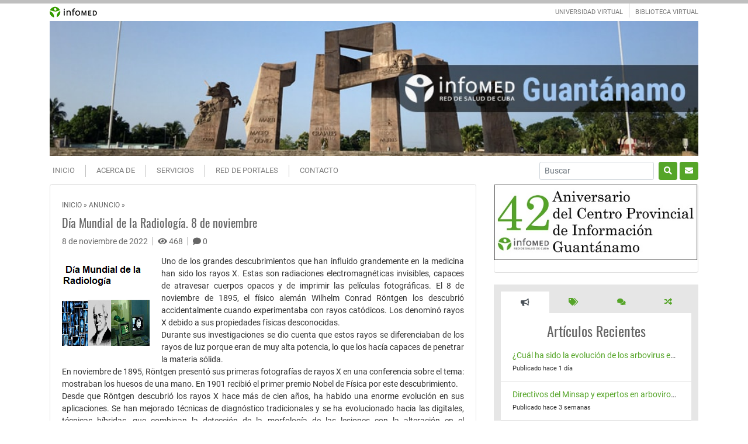

--- FILE ---
content_type: text/html; charset=UTF-8
request_url: https://www.gtm.sld.cu/dia-mundial-de-la-radiologia-8-de-noviembre/
body_size: 11178
content:
<!DOCTYPE html>
<html lang="es" class="no-js">
<head>
    <meta charset="UTF-8">
    <meta name="viewport" content="width=device-width, initial-scale=1, shrink-to-fit=no">
    <link rel="profile" href="http://gmpg.org/xfn/11">
    <link rel="pingback" href="https://www.gtm.sld.cu/xmlrpc.php">
    <title>Día Mundial de la Radiología. 8 de noviembre &#8211; Infomed Guantánamo</title>
<meta name='robots' content='max-image-preview:large' />

<!-- Open Graph Meta Tags generated by Blog2Social 687 - https://www.blog2social.com -->
<meta property="og:title" content="Día Mundial de la Radiología. 8 de noviembre"/>
<meta property="og:description" content="Uno de los grandes descubrimientos que han influido grandemente en la medicina han sido los rayos X. Estas son radiaciones electromagnéticas invisibles, capace"/>
<meta property="og:url" content="https://www.gtm.sld.cu/dia-mundial-de-la-radiologia-8-de-noviembre/"/>
<meta property="og:image" content="https://www.gtm.sld.cu/wp-content/uploads/2022/11/8nov.png"/>
<meta property="og:image:width" content="150"/>
<meta property="og:image:height" content="150"/>
<meta property="og:type" content="article"/>
<meta property="og:article:published_time" content="2022-11-08 08:42:00"/>
<meta property="og:article:modified_time" content="2022-11-08 08:38:55"/>
<!-- Open Graph Meta Tags generated by Blog2Social 687 - https://www.blog2social.com -->

<!-- Twitter Card generated by Blog2Social 687 - https://www.blog2social.com -->
<meta name="twitter:card" content="summary">
<meta name="twitter:title" content="Día Mundial de la Radiología. 8 de noviembre"/>
<meta name="twitter:description" content="Uno de los grandes descubrimientos que han influido grandemente en la medicina han sido los rayos X. Estas son radiaciones electromagnéticas invisibles, capace"/>
<meta name="twitter:image" content="https://www.gtm.sld.cu/wp-content/uploads/2022/11/8nov.png"/>
<!-- Twitter Card generated by Blog2Social 687 - https://www.blog2social.com -->
<meta name="author" content="Yasnay Hodelín Hodelín"/>
<link rel='dns-prefetch' href='//s.w.org' />
<link rel="alternate" type="application/rss+xml" title="Infomed Guantánamo &raquo; Feed" href="https://www.gtm.sld.cu/feed/" />
<link rel="alternate" type="application/rss+xml" title="Infomed Guantánamo &raquo; Feed de los comentarios" href="https://www.gtm.sld.cu/comments/feed/" />
<link rel="alternate" type="application/rss+xml" title="Infomed Guantánamo &raquo; Comentario Día Mundial de la Radiología. 8 de noviembre del feed" href="https://www.gtm.sld.cu/dia-mundial-de-la-radiologia-8-de-noviembre/feed/" />
<script type="text/javascript">
window._wpemojiSettings = {"baseUrl":"https:\/\/s.w.org\/images\/core\/emoji\/14.0.0\/72x72\/","ext":".png","svgUrl":"https:\/\/s.w.org\/images\/core\/emoji\/14.0.0\/svg\/","svgExt":".svg","source":{"concatemoji":"https:\/\/www.gtm.sld.cu\/wp-includes\/js\/wp-emoji-release.min.js?ver=6.0"}};
/*! This file is auto-generated */
!function(e,a,t){var n,r,o,i=a.createElement("canvas"),p=i.getContext&&i.getContext("2d");function s(e,t){var a=String.fromCharCode,e=(p.clearRect(0,0,i.width,i.height),p.fillText(a.apply(this,e),0,0),i.toDataURL());return p.clearRect(0,0,i.width,i.height),p.fillText(a.apply(this,t),0,0),e===i.toDataURL()}function c(e){var t=a.createElement("script");t.src=e,t.defer=t.type="text/javascript",a.getElementsByTagName("head")[0].appendChild(t)}for(o=Array("flag","emoji"),t.supports={everything:!0,everythingExceptFlag:!0},r=0;r<o.length;r++)t.supports[o[r]]=function(e){if(!p||!p.fillText)return!1;switch(p.textBaseline="top",p.font="600 32px Arial",e){case"flag":return s([127987,65039,8205,9895,65039],[127987,65039,8203,9895,65039])?!1:!s([55356,56826,55356,56819],[55356,56826,8203,55356,56819])&&!s([55356,57332,56128,56423,56128,56418,56128,56421,56128,56430,56128,56423,56128,56447],[55356,57332,8203,56128,56423,8203,56128,56418,8203,56128,56421,8203,56128,56430,8203,56128,56423,8203,56128,56447]);case"emoji":return!s([129777,127995,8205,129778,127999],[129777,127995,8203,129778,127999])}return!1}(o[r]),t.supports.everything=t.supports.everything&&t.supports[o[r]],"flag"!==o[r]&&(t.supports.everythingExceptFlag=t.supports.everythingExceptFlag&&t.supports[o[r]]);t.supports.everythingExceptFlag=t.supports.everythingExceptFlag&&!t.supports.flag,t.DOMReady=!1,t.readyCallback=function(){t.DOMReady=!0},t.supports.everything||(n=function(){t.readyCallback()},a.addEventListener?(a.addEventListener("DOMContentLoaded",n,!1),e.addEventListener("load",n,!1)):(e.attachEvent("onload",n),a.attachEvent("onreadystatechange",function(){"complete"===a.readyState&&t.readyCallback()})),(e=t.source||{}).concatemoji?c(e.concatemoji):e.wpemoji&&e.twemoji&&(c(e.twemoji),c(e.wpemoji)))}(window,document,window._wpemojiSettings);
</script>
<style type="text/css">
img.wp-smiley,
img.emoji {
	display: inline !important;
	border: none !important;
	box-shadow: none !important;
	height: 1em !important;
	width: 1em !important;
	margin: 0 0.07em !important;
	vertical-align: -0.1em !important;
	background: none !important;
	padding: 0 !important;
}
</style>
	<link rel='stylesheet' id='wpinfowordpresscsscustom-css'  href='https://www.gtm.sld.cu/wp-content/plugins/infowordpress/css/style.css?ver=1' type='text/css' media='all' />
<link rel='stylesheet' id='wpcwiscsscustom-css'  href='https://www.gtm.sld.cu/wp-content/plugins/wp-cwis/custom_css.css?ver=1' type='text/css' media='all' />
<link rel='stylesheet' id='wp-block-library-css'  href='https://www.gtm.sld.cu/wp-content/plugins/gutenberg/build/block-library/style.css?ver=12.5.0' type='text/css' media='all' />
<link rel='stylesheet' id='simple-sitemap-css-css'  href='https://www.gtm.sld.cu/wp-content/plugins/simple-sitemap/lib/assets/css/simple-sitemap.css?ver=3.5.4' type='text/css' media='all' />
<style id='global-styles-inline-css' type='text/css'>
body{--wp--preset--color--black: #000000;--wp--preset--color--cyan-bluish-gray: #abb8c3;--wp--preset--color--white: #ffffff;--wp--preset--color--pale-pink: #f78da7;--wp--preset--color--vivid-red: #cf2e2e;--wp--preset--color--luminous-vivid-orange: #ff6900;--wp--preset--color--luminous-vivid-amber: #fcb900;--wp--preset--color--light-green-cyan: #7bdcb5;--wp--preset--color--vivid-green-cyan: #00d084;--wp--preset--color--pale-cyan-blue: #8ed1fc;--wp--preset--color--vivid-cyan-blue: #0693e3;--wp--preset--color--vivid-purple: #9b51e0;--wp--preset--gradient--vivid-cyan-blue-to-vivid-purple: linear-gradient(135deg,rgba(6,147,227,1) 0%,rgb(155,81,224) 100%);--wp--preset--gradient--light-green-cyan-to-vivid-green-cyan: linear-gradient(135deg,rgb(122,220,180) 0%,rgb(0,208,130) 100%);--wp--preset--gradient--luminous-vivid-amber-to-luminous-vivid-orange: linear-gradient(135deg,rgba(252,185,0,1) 0%,rgba(255,105,0,1) 100%);--wp--preset--gradient--luminous-vivid-orange-to-vivid-red: linear-gradient(135deg,rgba(255,105,0,1) 0%,rgb(207,46,46) 100%);--wp--preset--gradient--very-light-gray-to-cyan-bluish-gray: linear-gradient(135deg,rgb(238,238,238) 0%,rgb(169,184,195) 100%);--wp--preset--gradient--cool-to-warm-spectrum: linear-gradient(135deg,rgb(74,234,220) 0%,rgb(151,120,209) 20%,rgb(207,42,186) 40%,rgb(238,44,130) 60%,rgb(251,105,98) 80%,rgb(254,248,76) 100%);--wp--preset--gradient--blush-light-purple: linear-gradient(135deg,rgb(255,206,236) 0%,rgb(152,150,240) 100%);--wp--preset--gradient--blush-bordeaux: linear-gradient(135deg,rgb(254,205,165) 0%,rgb(254,45,45) 50%,rgb(107,0,62) 100%);--wp--preset--gradient--luminous-dusk: linear-gradient(135deg,rgb(255,203,112) 0%,rgb(199,81,192) 50%,rgb(65,88,208) 100%);--wp--preset--gradient--pale-ocean: linear-gradient(135deg,rgb(255,245,203) 0%,rgb(182,227,212) 50%,rgb(51,167,181) 100%);--wp--preset--gradient--electric-grass: linear-gradient(135deg,rgb(202,248,128) 0%,rgb(113,206,126) 100%);--wp--preset--gradient--midnight: linear-gradient(135deg,rgb(2,3,129) 0%,rgb(40,116,252) 100%);--wp--preset--duotone--dark-grayscale: url('#wp-duotone-dark-grayscale');--wp--preset--duotone--grayscale: url('#wp-duotone-grayscale');--wp--preset--duotone--purple-yellow: url('#wp-duotone-purple-yellow');--wp--preset--duotone--blue-red: url('#wp-duotone-blue-red');--wp--preset--duotone--midnight: url('#wp-duotone-midnight');--wp--preset--duotone--magenta-yellow: url('#wp-duotone-magenta-yellow');--wp--preset--duotone--purple-green: url('#wp-duotone-purple-green');--wp--preset--duotone--blue-orange: url('#wp-duotone-blue-orange');--wp--preset--font-size--small: 13px;--wp--preset--font-size--medium: 20px;--wp--preset--font-size--large: 36px;--wp--preset--font-size--x-large: 42px;}.has-black-color{color: var(--wp--preset--color--black) !important;}.has-cyan-bluish-gray-color{color: var(--wp--preset--color--cyan-bluish-gray) !important;}.has-white-color{color: var(--wp--preset--color--white) !important;}.has-pale-pink-color{color: var(--wp--preset--color--pale-pink) !important;}.has-vivid-red-color{color: var(--wp--preset--color--vivid-red) !important;}.has-luminous-vivid-orange-color{color: var(--wp--preset--color--luminous-vivid-orange) !important;}.has-luminous-vivid-amber-color{color: var(--wp--preset--color--luminous-vivid-amber) !important;}.has-light-green-cyan-color{color: var(--wp--preset--color--light-green-cyan) !important;}.has-vivid-green-cyan-color{color: var(--wp--preset--color--vivid-green-cyan) !important;}.has-pale-cyan-blue-color{color: var(--wp--preset--color--pale-cyan-blue) !important;}.has-vivid-cyan-blue-color{color: var(--wp--preset--color--vivid-cyan-blue) !important;}.has-vivid-purple-color{color: var(--wp--preset--color--vivid-purple) !important;}.has-black-background-color{background-color: var(--wp--preset--color--black) !important;}.has-cyan-bluish-gray-background-color{background-color: var(--wp--preset--color--cyan-bluish-gray) !important;}.has-white-background-color{background-color: var(--wp--preset--color--white) !important;}.has-pale-pink-background-color{background-color: var(--wp--preset--color--pale-pink) !important;}.has-vivid-red-background-color{background-color: var(--wp--preset--color--vivid-red) !important;}.has-luminous-vivid-orange-background-color{background-color: var(--wp--preset--color--luminous-vivid-orange) !important;}.has-luminous-vivid-amber-background-color{background-color: var(--wp--preset--color--luminous-vivid-amber) !important;}.has-light-green-cyan-background-color{background-color: var(--wp--preset--color--light-green-cyan) !important;}.has-vivid-green-cyan-background-color{background-color: var(--wp--preset--color--vivid-green-cyan) !important;}.has-pale-cyan-blue-background-color{background-color: var(--wp--preset--color--pale-cyan-blue) !important;}.has-vivid-cyan-blue-background-color{background-color: var(--wp--preset--color--vivid-cyan-blue) !important;}.has-vivid-purple-background-color{background-color: var(--wp--preset--color--vivid-purple) !important;}.has-black-border-color{border-color: var(--wp--preset--color--black) !important;}.has-cyan-bluish-gray-border-color{border-color: var(--wp--preset--color--cyan-bluish-gray) !important;}.has-white-border-color{border-color: var(--wp--preset--color--white) !important;}.has-pale-pink-border-color{border-color: var(--wp--preset--color--pale-pink) !important;}.has-vivid-red-border-color{border-color: var(--wp--preset--color--vivid-red) !important;}.has-luminous-vivid-orange-border-color{border-color: var(--wp--preset--color--luminous-vivid-orange) !important;}.has-luminous-vivid-amber-border-color{border-color: var(--wp--preset--color--luminous-vivid-amber) !important;}.has-light-green-cyan-border-color{border-color: var(--wp--preset--color--light-green-cyan) !important;}.has-vivid-green-cyan-border-color{border-color: var(--wp--preset--color--vivid-green-cyan) !important;}.has-pale-cyan-blue-border-color{border-color: var(--wp--preset--color--pale-cyan-blue) !important;}.has-vivid-cyan-blue-border-color{border-color: var(--wp--preset--color--vivid-cyan-blue) !important;}.has-vivid-purple-border-color{border-color: var(--wp--preset--color--vivid-purple) !important;}.has-vivid-cyan-blue-to-vivid-purple-gradient-background{background: var(--wp--preset--gradient--vivid-cyan-blue-to-vivid-purple) !important;}.has-light-green-cyan-to-vivid-green-cyan-gradient-background{background: var(--wp--preset--gradient--light-green-cyan-to-vivid-green-cyan) !important;}.has-luminous-vivid-amber-to-luminous-vivid-orange-gradient-background{background: var(--wp--preset--gradient--luminous-vivid-amber-to-luminous-vivid-orange) !important;}.has-luminous-vivid-orange-to-vivid-red-gradient-background{background: var(--wp--preset--gradient--luminous-vivid-orange-to-vivid-red) !important;}.has-very-light-gray-to-cyan-bluish-gray-gradient-background{background: var(--wp--preset--gradient--very-light-gray-to-cyan-bluish-gray) !important;}.has-cool-to-warm-spectrum-gradient-background{background: var(--wp--preset--gradient--cool-to-warm-spectrum) !important;}.has-blush-light-purple-gradient-background{background: var(--wp--preset--gradient--blush-light-purple) !important;}.has-blush-bordeaux-gradient-background{background: var(--wp--preset--gradient--blush-bordeaux) !important;}.has-luminous-dusk-gradient-background{background: var(--wp--preset--gradient--luminous-dusk) !important;}.has-pale-ocean-gradient-background{background: var(--wp--preset--gradient--pale-ocean) !important;}.has-electric-grass-gradient-background{background: var(--wp--preset--gradient--electric-grass) !important;}.has-midnight-gradient-background{background: var(--wp--preset--gradient--midnight) !important;}.has-small-font-size{font-size: var(--wp--preset--font-size--small) !important;}.has-medium-font-size{font-size: var(--wp--preset--font-size--medium) !important;}.has-large-font-size{font-size: var(--wp--preset--font-size--large) !important;}.has-x-large-font-size{font-size: var(--wp--preset--font-size--x-large) !important;}
</style>
<link rel='stylesheet' id='contact-form-7-css'  href='https://www.gtm.sld.cu/wp-content/plugins/contact-form-7/includes/css/styles.css?ver=5.5.4' type='text/css' media='all' />
<link rel='stylesheet' id='dashicons-css'  href='https://www.gtm.sld.cu/wp-includes/css/dashicons.min.css?ver=6.0' type='text/css' media='all' />
<link rel='stylesheet' id='wpse_front_styles-css'  href='https://www.gtm.sld.cu/wp-content/plugins/wp-smart-editor/css/front_styles.css?ver=6.0' type='text/css' media='all' />
<link rel='stylesheet' id='wpse_custom_styles-css'  href='https://www.gtm.sld.cu/wp-content/plugins/wp-smart-editor/css/customstyles/custom_styles.css?ver=6.0' type='text/css' media='all' />
<link rel='stylesheet' id='wpse_qtip_css-css'  href='https://www.gtm.sld.cu/wp-content/plugins/wp-smart-editor/css/jquery.qtip.css?ver=6.0' type='text/css' media='all' />
<link rel='stylesheet' id='devdmbootstrap4-css-css'  href='https://www.gtm.sld.cu/wp-content/themes/infomedgtm/assets/css/devdmbootstrap/devdmbootstrap4.min.css?ver=6.0' type='text/css' media='all' />
<link rel='stylesheet' id='jscrollpane-css-css'  href='https://www.gtm.sld.cu/wp-content/themes/infomedgtm/assets/jscrollpane/jquery.jscrollpane.css?ver=6.0' type='text/css' media='all' />
<link rel='stylesheet' id='devdmbootstrap4-stylesheet-css'  href='https://www.gtm.sld.cu/wp-content/themes/infomedgtm/style.css?ver=6.0' type='text/css' media='all' />
<link rel='stylesheet' id='devdmbootstrap4-fontawesome-css'  href='https://www.gtm.sld.cu/wp-content/themes/infomedgtm/assets/fontawesome-free-5.7.2-web/css/all.min.css?ver=6.0' type='text/css' media='all' />
<link rel='stylesheet' id='tablepress-default-css'  href='https://www.gtm.sld.cu/wp-content/plugins/tablepress/css/default.min.css?ver=1.14' type='text/css' media='all' />
<script type='text/javascript' src='https://www.gtm.sld.cu/wp-includes/js/jquery/jquery.min.js?ver=3.6.0' id='jquery-core-js'></script>
<script type='text/javascript' src='https://www.gtm.sld.cu/wp-includes/js/jquery/jquery-migrate.min.js?ver=3.3.2' id='jquery-migrate-js'></script>
<script type='text/javascript' src='https://www.gtm.sld.cu/wp-content/plugins/wp-smart-editor/js/jquery.qtip.min.js?ver=6.0' id='wpse_qtip-js'></script>
<script type='text/javascript' src='https://www.gtm.sld.cu/wp-content/plugins/wp-smart-editor/js/frontend_tooltip.js?ver=6.0' id='wpse_custom_tooltip-js'></script>
<link rel="https://api.w.org/" href="https://www.gtm.sld.cu/wp-json/" /><link rel="alternate" type="application/json" href="https://www.gtm.sld.cu/wp-json/wp/v2/posts/2644" /><link rel="EditURI" type="application/rsd+xml" title="RSD" href="https://www.gtm.sld.cu/xmlrpc.php?rsd" />
<link rel="wlwmanifest" type="application/wlwmanifest+xml" href="https://www.gtm.sld.cu/wp-includes/wlwmanifest.xml" /> 
<meta name="generator" content="WordPress 6.0" />
<link rel="canonical" href="https://www.gtm.sld.cu/dia-mundial-de-la-radiologia-8-de-noviembre/" />
<link rel='shortlink' href='https://www.gtm.sld.cu/?p=2644' />
<link rel="alternate" type="application/json+oembed" href="https://www.gtm.sld.cu/wp-json/oembed/1.0/embed?url=https%3A%2F%2Fwww.gtm.sld.cu%2Fdia-mundial-de-la-radiologia-8-de-noviembre%2F" />
<link rel="alternate" type="text/xml+oembed" href="https://www.gtm.sld.cu/wp-json/oembed/1.0/embed?url=https%3A%2F%2Fwww.gtm.sld.cu%2Fdia-mundial-de-la-radiologia-8-de-noviembre%2F&#038;format=xml" />
<link rel="icon" href="https://www.gtm.sld.cu/wp-content/uploads/2021/06/indiceiii-150x150.jpg" sizes="32x32" />
<link rel="icon" href="https://www.gtm.sld.cu/wp-content/uploads/2021/06/indiceiii.jpg" sizes="192x192" />
<link rel="apple-touch-icon" href="https://www.gtm.sld.cu/wp-content/uploads/2021/06/indiceiii.jpg" />
<meta name="msapplication-TileImage" content="https://www.gtm.sld.cu/wp-content/uploads/2021/06/indiceiii.jpg" />
			<!-- Easy Columns 2.1.1 by Pat Friedl http://www.patrickfriedl.com -->
			<link rel="stylesheet" href="https://www.gtm.sld.cu/wp-content/plugins/easy-columns/css/easy-columns.css" type="text/css" media="screen, projection" />
				
</head>
<body class="post-template-default single single-post postid-2644 single-format-standard dmbs-body">


	<div class="dmbs-top">
		<div class="container">
			<div class="row">
				<div class="col-4 col-sm-3 col-md-2 ">
					<a href="http://www.sld.cu"><img border="0" title="Infomed" alt="Infomed" src="https://www.gtm.sld.cu/wp-content/themes/infomedgtm/img/infomed.gif"></a>
				</div>
				<div class="col-8 col-sm-7 offset-sm-2 col-md-5 offset-md-5">
					<ul class="list-inline text-right menu-top mb-0 desktop"><li class="list-inline-item"><a title="UNIVERSIDAD VIRTUAL" href="http://uvs.sld.cu/" target="_blank">UNIVERSIDAD VIRTUAL</a></li><li class="list-inline-item"><a title="BIBLIOTECA VIRTUAL" href="http://bvscuba.sld.cu/" target="_blank">BIBLIOTECA VIRTUAL</a></li></ul>
					<ul class="list-inline text-right menu-top mb-0 mobile"><li class="list-inline-item"><a title="UNIVERSIDAD VIRTUAL" href="http://uvs.sld.cu/">UVS</a></li><li class="list-inline-item"><a title="BIBLIOTECA VIRTUAL" href="http://bvscuba.sld.cu/">BVS</a></li></ul>
				</div>
			</div>
		</div>
	</div>
    <div class="container dmbs-header">

        <div class="row">
                        
                            <div class="col-sm-12 my-auto dmbs-header-right">

                                            <!--<h2 class="dmbs-header-title"><a href="https://www.gtm.sld.cu/">Infomed Guantánamo</a></h2>-->
                    					
					<a href="https://www.gtm.sld.cu"><img class="img-fluid" width="1140" height="150" title="Infomed Guant&aacute;namo" alt="Infomed Guant&aacute;namo" src="https://www.gtm.sld.cu/wp-content/themes/infomedgtm/img/header.jpg" alt="Infomed Guantánamo" /></a> 
				<!--	<div class="identity">
						<a class="active" rel="home" href="/">
							<img class="img-fluid" title="Portada" alt="Infomed Guantanamo, Portal de la Red de Salud en la Provincia" src="https://www.gtm.sld.cu/wp-content/themes/infomedgtm/img/logo.png"><span>Guant&aacute;namo</span>
						</a>
				  </div>  -->

                    <!--<h4 class="dmbs-header-description"></h4>-->

                </div>
            
        </div>

    </div>



    <div class="container dmbs-header-nav-container">
        <div class="row">

            <nav class="navbar navbar-expand-lg navbar-light bg-light dmbs-header-navbar col-12">

                <!-- Toggle Button -->
                <button class="navbar-toggler dmbs-header-nav-mobile-toggle ml-3" type="button" data-toggle="collapse" data-target="#header-nav-content" aria-expanded="false" aria-label="Toggle navigation">
                    <span class="fa fa-bars"></span> Menu                </button>

                <!-- Nav Content -->
                <div class="collapse navbar-collapse" id="header-nav-content">
                    <ul id="menu-primary" class="dmbs-header-nav navbar-nav mr-auto"><li id="menu-item-26" class="menu-item menu-item-type-custom menu-item-object-custom menu-item-home nav-item menu-item-26"><a href="https://www.gtm.sld.cu/" class="nav-link">Inicio</a>
</li>
<li id="menu-item-162" class="menu-item menu-item-type-post_type menu-item-object-page nav-item menu-item-162"><a target="_blank" href="https://www.gtm.sld.cu/acerca-de/" class="nav-link">Acerca de</a>
</li>
<li id="menu-item-161" class="menu-item menu-item-type-post_type menu-item-object-page nav-item menu-item-161"><a target="_blank" href="https://www.gtm.sld.cu/servicios/" class="nav-link">Servicios</a>
</li>
<li id="menu-item-163" class="menu-item menu-item-type-post_type menu-item-object-page nav-item menu-item-163"><a target="_blank" href="https://www.gtm.sld.cu/red-de-portales/" class="nav-link">Red de Portales</a>
</li>
<li id="menu-item-725" class="menu-item menu-item-type-post_type menu-item-object-page nav-item menu-item-725"><a target="_blank" href="https://www.gtm.sld.cu/contacto-2/" class="nav-link">Contacto</a>
</li>
</ul>					<form method="get" id="searchform" action="https://www.gtm.sld.cu/" class="form-inline my-2 my-lg-0 mobile">
					  <input class="form-control mr-sm-2 form-control-sm" type="search" value="" name="s" id="s" placeholder="Buscar" aria-label="Buscar" required>
					  <button class="btn btn-success my-2 my-sm-0 btn-search btn-sm" type="submit"><i class="fa fa-search"></i></button>
					  <a href="https://webmail.sld.cu/" target="_blank" class="btn btn-success btn-email btn-sm ml-1"><i class="fa fa-envelope"></i></a>
					</form>
                </div>

            </nav>
        </div>
    </div>

    <div class="container dmbs-content-wrapper">
        <div class="row">

            
                        <div class="col-md-8">
				<div class="dmbs-main">

                
                    					
					
                        <article id="post-2644" class="dmbs-post-single card post-2644 post type-post status-publish format-standard has-post-thumbnail hentry category-anuncio">

                            <header class="card-header dmbs-post-header pt-4">
								<span class="breadcrumbs"><a href="https://www.gtm.sld.cu/">Inicio</a> &raquo; <a href="https://www.gtm.sld.cu/category/anuncio/" rel="category tag">Anuncio</a> &raquo;</span>
                                <h2 class="dmbs-post-title-single">Día Mundial de la Radiología. 8 de noviembre</h2>
                                <div class="dmbs-post-meta-header">

    <div class="row">

        <div class="col-sm-12">
		<span class="dmbs-post-date">8 de noviembre de 2022</span>
		<span class="dmbs-post-separator"> | </span><span class="dmbs-post-view"><i class="fa fa-eye" aria-hidden="true"></i> 468 </span>
		<span class="dmbs-post-separator"> | </span><span class="comment_count"><a href="https://www.gtm.sld.cu/dia-mundial-de-la-radiologia-8-de-noviembre/#comments"><span class="fa fa-comment"></span>  0 </a></span> 
	   

        </div>
    </div>

</div>
                            </header>

                            <div class="card-body dmbs-post-content">

                                
                                <p style="text-align: justify;"><span class="fontstyle0"><img class="size-full wp-image-2646 alignleft" src="https://www.gtm.sld.cu/wp-content/uploads/2022/11/8nov.png" alt="" width="150" height="150" />Uno de los grandes descubrimientos que han influido grandemente en la medicina han sido los rayos X. Estas son radiaciones electromagnéticas invisibles, capaces de atravesar cuerpos opacos y de imprimir las películas fotográficas. El 8 de noviembre de 1895, el físico alemán </span><span class="fontstyle2">Wilhelm Conrad Röntgen </span><span class="fontstyle0">los descubrió accidentalmente cuando experimentaba con rayos catódicos. Los denominó rayos X debido a sus propiedades físicas desconocidas.<br />Durante sus investigaciones se dio cuenta que estos rayos se diferenciaban de los rayos de luz porque eran de muy alta potencia, lo que los hacía capaces de penetrar la materia sólida.</span><br /><span class="fontstyle0">En noviembre de 1895, Röntgen presentó sus primeras fotografías de rayos X en una conferencia sobre el tema: mostraban los huesos de una mano. En 1901 recibió el primer premio Nobel de Física por este descubrimiento.<br />Desde que Röntgen descubrió los rayos X hace más de cien años, ha habido una enorme evolución en sus aplicaciones. Se han mejorado técnicas de diagnóstico tradicionales y se ha evolucionado hacia las digitales, técnicas híbridas, que combinan la detección de la morfología de las lesiones con la alteración en el funcionamiento celular.<br />La </span><span class="fontstyle2">Sociedad Internacional de Radiólogos y Técnicos de Radiología </span><span class="fontstyle0">(ISRRT en inglés), creada en 1959, es una organización no gubernamental compuesta por más de 80 sociedades radiográficas nacionales de 75 países que representan a más de 350.000 radiógrafos y tecnólogos radiológicos. La ISRRT, que celebra el </span><span class="fontstyle2">Día Mundial de la Radiografía</span><span class="fontstyle0">, mantiene relaciones oficiales con la </span><span class="fontstyle2">Organización Mundial de la Salud (OMS)</span><span class="fontstyle0">.<br />La celebración de esta fecha, además de rendir homenaje a su descubridor, tiene por objetivo educar a las personas sobre la importancia de la radiografía y su efecto en el organismo. La celebración invita a todos los radiólogos del mundo a unirse como parte de la comunidad médica que son.</span></p>
								
								<div class="share-post desktop mt-4">
 

    <a href="https://www.facebook.com/sharer/sharer.php?u=https://www.gtm.sld.cu/dia-mundial-de-la-radiologia-8-de-noviembre/" class="facebook" target="_blank" rel="noopener noreferrer nofollow">
        <i class="fab fa-facebook"></i> <span>Facebook</span>
    </a>
	
    <a href="https://twitter.com/intent/tweet?url=https://www.gtm.sld.cu/dia-mundial-de-la-radiologia-8-de-noviembre/&text=Día Mundial de la Radiología. 8 de noviembre%20v&iacute;a%20@cpicm_hlg" class="twitter" target="_blank" rel="noopener noreferrer nofollow">
       <i class="fab fa-twitter"></i> <span>Twitter</span>
    </a>
 
    <a href="https://api.whatsapp.com/send?text=Día Mundial de la Radiología. 8 de noviembre�https://www.gtm.sld.cu/dia-mundial-de-la-radiologia-8-de-noviembre/" class="whatsapp" target="_blank" rel="noopener noreferrer nofollow">	
       <i class="fab fa-whatsapp "></i> <span>WhatsApp</span>
    </a>
 
    
    <a href="https://pinterest.com/pin/create/button/?url=https://www.gtm.sld.cu/dia-mundial-de-la-radiologia-8-de-noviembre/&media=https://www.gtm.sld.cu/wp-content/uploads/2022/11/8nov.png" class="pinterest" target="_blank" rel="noopener noreferrer nofollow">
      <i class="fab fa-pinterest "></i>  <span>Pinterest</span>
    </a>
	<a href="https://www.linkedin.com/shareArticle?mini=1&url=https://www.gtm.sld.cu/dia-mundial-de-la-radiologia-8-de-noviembre/&title=Día Mundial de la Radiología. 8 de noviembre" class="linkedin" target="_blank" rel="noopener noreferrer nofollow">	
       <i class="fab fa-linkedin "></i> <span>LinkedIn</span>
    </a>
	<a href="mailto:?body=He le&iacute;do esta entrada y quiero compartirlo contigo. Aqu&iacute; tienes el enlace: https://www.gtm.sld.cu/dia-mundial-de-la-radiologia-8-de-noviembre/&subject=Una entrada que merece la pena ver: Día Mundial de la Radiología. 8 de noviembre" class="email" rel="noopener noreferrer nofollow">
       <i class="fa fa-envelope"></i> <span>Email</span>
    </a>
 
</div> <!-- /. share-post -->
                            </div>

                            <footer class="card-footer dmbs-post-footer">
                                <div class="dmbs-post-meta-footer">

    
</div>                            </footer>

                        </article>

                        
    <div class="dmbs-comments">
        <div class="container-fluid">
            <div class="row">
                <div class="col-12">
                    <a name="comments"></a>

                    					
<div id="respond" class="comment-respond">
	
		<div class="title mb-3"><h3>Deja un comentario</h3></div>
		

		<span class="float-right dmbs-comment-cancel-link"><a rel="nofollow" id="cancel-comment-reply-link" href="/dia-mundial-de-la-radiologia-8-de-noviembre/#respond" style="display:none;">Haz clic aquí para cancelar la respuesta.</a></span>

		
		<form id="commentform" class="comment-form" action="https://www.gtm.sld.cu/wp-comments-post.php" method="post">

			
			<div id="comment-input">
				<div class="row">
					<div class="form-group col-md-6">
						<label for="author">Nombre:</label>
						<input type="text" name="author" id="author" class="form-control" aria-required="true" required>
					</div>
					<div class="form-group col-md-6">
						<label for="email">Correo (no ser&aacute; publicado):</label>
						<input type="email" name="email" id="email" class="form-control" aria-required="true" required>
					</div>
				</div>
				
			</div>
			
			<div id="comment-textarea">				
				<div class="form-group">
					<label for="comment">Comentario:</label>
					<textarea name="comment" id="comment" class="form-control" rows="4"></textarea>
				</div>
			<small id="passwordHelpBlock" class="form-text text-muted mb-3">
				  Este sitio se reserva el derecho de la publicaci&oacute;n de los comentarios. No se har&aacute;n visibles aquellos que sean denigrantes, ofensivos, difamatorios, que est&eacute;n fuera de contexto o atenten contra la dignidad de una persona o grupo social. Recomendamos brevedad en sus planteamientos. 
			</small>
			</div>
			
			<div id="comment-submit">
			
				<p><button type="submit" id="submit" class="btn btn-success btn-sm"><i class="fa fa-paper-plane"></i> Enviar comentario</button></p>
				<input type='hidden' name='comment_post_ID' value='2644' id='comment_post_ID' />
<input type='hidden' name='comment_parent' id='comment_parent' value='0' />
				<p style="display: none !important;"><label>&#916;<textarea name="ak_hp_textarea" cols="45" rows="8" maxlength="100"></textarea></label><input type="hidden" id="ak_js_1" name="ak_js" value="241"/><script>document.getElementById( "ak_js_1" ).setAttribute( "value", ( new Date() ).getTime() );</script></p>				
			</div>

			
		</form>

				
	
</div>
                    
                    
                </div>
            </div>
        </div>
    </div>


                    
                				</div>
            </div>

            
			<div class="col-md-4">
									<div class="card profile-card-2">
						<div class="card-img-block">
							<img class="img-fluid" src="https://www.gtm.sld.cu/wp-content/themes/infomedgtm/img/autor/42 aniversario.jpg" 
alt="Card image cap" />
						</div>
						<!--<div class="card-body pt-4">
																		
							
							<h5 class="card-title">Yasnay Hodelín Hodelín</h5>
							<p class="card-text mb-3"></p>					
							
						</div>/-->
					</div>
					<!--<div class="card profile-card-2">
					  <div class="card-header">						
					  </div>
					  <div class="card-body">
												<div class="media">
						  <img src="https://www.gtm.sld.cu/wp-content/themes/infomedgtm/img/autor/Yasnay Hodelín Hodelín.jpg" class="mr-3 avatar2" alt="...">
						  <div class="media-body">
							<h5 class="mt-0">Yasnay Hodelín Hodelín</h5>
													  </div>
						</div>						
					  </div>
					</div>-->
												<div class="bmr-tabs">
					<ul class="nav nav-pills nav-fill">
						<li class="nav-item"><a class="nav-link active" data-toggle="tab" href="#a"><i class="fa fa-bullhorn"></i></a></li>
						<li class="nav-item"><a class="nav-link" data-toggle="tab" href="#b"><i class="fa fa-tags"></i></a></li>
						<li class="nav-item"><a class="nav-link" data-toggle="tab" href="#c"><i class="fa fa-comments"></i></a></li>
						<li class="nav-item"><a class="nav-link" data-toggle="tab" href="#d"><i class="fa fa-random"></i></a></li>
					</ul>
					<div class="tab-content">
						<div class="tab-pane active" id="a">
									<h4>Art&iacute;culos Recientes</h4>
									<ul>
										                                        <li>
                                            <a href="https://www.gtm.sld.cu/cual-ha-sido-la-evolucion-de-los-arbovirus-en-el-pais/" rel="bookmark" title="¿Cuál ha sido la evolución de los arbovirus en el país?">¿Cuál ha sido la evolución de los arbovirus en el país?</a>
											<br>
											<small>Publicado hace 1 día</small>
                                        </li>
                                                                                <li>
                                            <a href="https://www.gtm.sld.cu/directivos-del-minsap-y-expertos-en-arbovirosis-actualizan-sobre-situacion-epidemiologica-del-pais-y-estrategia-para-enfrentarla/" rel="bookmark" title="Directivos del Minsap y expertos en arbovirosis actualizan sobre situación epidemiológica del país y estrategia para enfrentarla">Directivos del Minsap y expertos en arbovirosis actualizan sobre situación epidemiológica del país y estrategia para enfrentarla</a>
											<br>
											<small>Publicado hace 3 semanas</small>
                                        </li>
                                                                                <li>
                                            <a href="https://www.gtm.sld.cu/cuba-informe-nacional-sobre-la-diabetes-2000-2050/" rel="bookmark" title="Cuba Informe nacional sobre la diabetes 2000-2050">Cuba Informe nacional sobre la diabetes 2000-2050</a>
											<br>
											<small>Publicado hace 3 semanas</small>
                                        </li>
                                                                                <li>
                                            <a href="https://www.gtm.sld.cu/inauguran-en-el-ipk-laboratorio-de-alta-tecnologia-e-insectario-para-el-control-de-vectores/" rel="bookmark" title="Inauguran en el IPK laboratorio de alta tecnología e insectario para el control de vectores">Inauguran en el IPK laboratorio de alta tecnología e insectario para el control de vectores</a>
											<br>
											<small>Publicado hace 3 semanas</small>
                                        </li>
                                                                                <li>
                                            <a href="https://www.gtm.sld.cu/alertas-ante-la-neumonia/" rel="bookmark" title="Alertas ante la neumonía">Alertas ante la neumonía</a>
											<br>
											<small>Publicado hace 3 semanas</small>
                                        </li>
                                        										                                        									</ul>									
						</div>
						<div class="tab-pane fade" id="b">
									<h4>Etiquetas</h4>
									<p><a href="https://www.gtm.sld.cu/tag/curso/" class="tag-cloud-link tag-link-23 tag-link-position-1" style="font-size: 8pt;" aria-label="curso (1 elemento)">curso</a>
<a href="https://www.gtm.sld.cu/tag/divulgacion/" class="tag-cloud-link tag-link-11 tag-link-position-2" style="font-size: 8pt;" aria-label="Divulgación (1 elemento)">Divulgación</a>
<a href="https://www.gtm.sld.cu/tag/virtual/" class="tag-cloud-link tag-link-24 tag-link-position-3" style="font-size: 8pt;" aria-label="virtual (1 elemento)">virtual</a></p>
						</div>
						<div class="tab-pane fade" id="c">
									<h4>&Uacute;ltimos Comentarios</h4>
									<ul>
                                        																					<li>
												<span><strong>Estudio revela el impacto de bacterias maternas en enfermedades respiratorias en neonatos &#8211; Infomed Guantánamo</strong></span> en:<br />
												<span><a href="https://www.gtm.sld.cu/curmeric-las-gotas-antivirales-cubanas-de-curcuma-longa-regresan-a-farmacias-de-todo-el-pais/#comment-14">Curmeric: las gotas antivirales cubanas de cúrcuma longa regresan a farmacias de todo el país</a></span>
												<small>hace 6 meses</small>
											</li>
																					<li>
												<span><strong>Mercedes bueno simón</strong></span> en:<br />
												<span><a href="https://www.gtm.sld.cu/inicia-jornada-maternidad-y-paternidad-iguales-en-derechos-y-responsabilidades-en-su-decima-segunda-edicion/#comment-13">Inicia Jornada “Maternidad y Paternidad: iguales en Derechos y Responsabilidades” en su Décima Segunda Edición</a></span>
												<small>hace 10 meses</small>
											</li>
																					<li>
												<span><strong>Elio Antonio</strong></span> en:<br />
												<span><a href="https://www.gtm.sld.cu/foro-debate-de-ciencias-e-innovacion-tecnologica/#comment-12">Foro debate de  Ciencias e Innovación Tecnológica</a></span>
												<small>hace 2 años</small>
											</li>
																					<li>
												<span><strong>yus</strong></span> en:<br />
												<span><a href="https://www.gtm.sld.cu/encuesta-nacional-confirma-baja-fecundidad-en-cuba/#comment-11">Encuesta nacional confirma baja fecundidad en Cuba</a></span>
												<small>hace 2 años</small>
											</li>
																					<li>
												<span><strong>Moraima Isalgué Marcillí</strong></span> en:<br />
												<span><a href="https://www.gtm.sld.cu/convatoria-a-la-jornada-por-el-43-aniversario-del-cpicm/#comment-10">Convatoria a la Jornada por el 43 Aniversario del CPICM</a></span>
												<small>hace 3 años</small>
											</li>
																			</ul>
						</div>
						<div class="tab-pane fade" id="d">
									<h4>Art&iacute;culos Aleatorios</h4>
									<ul>
										                                        <li>
                                            <a href="https://www.gtm.sld.cu/movimiento-de-cuadros-en-la-universidad-de-ciencias-medicas/" rel="bookmark" title="Movimiento de cuadros en la Universidad de Ciencias Médicas">Movimiento de cuadros en la Universidad de Ciencias Médicas</a>
											<br>
											<small>Publicado hace 3 años</small>
                                        </li>
                                                                                <li>
                                            <a href="https://www.gtm.sld.cu/intercambiamos-con-delegacion-angolana-que-participa-en-biohabana/" rel="bookmark" title="Intercambiamos con delegación angolana que participa en BioHabana">Intercambiamos con delegación angolana que participa en BioHabana</a>
											<br>
											<small>Publicado hace 2 años</small>
                                        </li>
                                                                                <li>
                                            <a href="https://www.gtm.sld.cu/inauguran-centro-de-operaciones-de-ciberseguridad-en-el-ministerio-de-salud-publica-en-cuba/" rel="bookmark" title="Inauguran Centro de Operaciones de Ciberseguridad en el Ministerio de Salud Pública en Cuba">Inauguran Centro de Operaciones de Ciberseguridad en el Ministerio de Salud Pública en Cuba</a>
											<br>
											<small>Publicado hace 1 año</small>
                                        </li>
                                                                                <li>
                                            <a href="https://www.gtm.sld.cu/dr-c-fidel-robinson-jay-un-legado-de-dedicacion-por-la-educacion-y-la-investigacion/" rel="bookmark" title="Dr.C. Fidel Robinson Jay, un legado de dedicación por la educación y la investigación">Dr.C. Fidel Robinson Jay, un legado de dedicación por la educación y la investigación</a>
											<br>
											<small>Publicado hace 6 meses</small>
                                        </li>
                                                                                <li>
                                            <a href="https://www.gtm.sld.cu/la-habana-acogera-evento-sobre-muerte-subita-cardiovascular/" rel="bookmark" title="La Habana acogerá evento sobre muerte súbita cardiovascular">La Habana acogerá evento sobre muerte súbita cardiovascular</a>
											<br>
											<small>Publicado hace 2 años</small>
                                        </li>
                                        										                                        									</ul>
						</div>
					</div>
				</div>
				    		</div>


        </div>
    </div>


	<div class="dmbs-footer-nav-container">
		<div class="container dropup">
			<div class="row">
				<nav class="navbar navbar-expand-lg navbar-light dmbs-footer-navbar col-12">

					<!-- Toggle Button -->
					<button class="navbar-toggler dmbs-footer-nav-mobile-toggle ml-3" type="button" data-toggle="collapse" data-target="#footer-nav-content" aria-expanded="false" aria-label="Toggle navigation">
						<span class="fa fa-bars"></span> Menu					</button>

					<!-- Nav Content -->
					<div class="collapse navbar-collapse" id="footer-nav-content">
						<ul id="menu-footer" class="dmbs-footer-nav navbar-nav mr-auto"><li id="menu-item-173" class="menu-item menu-item-type-custom menu-item-object-custom menu-item-home nav-item menu-item-173"><a href="https://www.gtm.sld.cu/" class="nav-link">Inicio</a>
</li>
<li id="menu-item-171" class="menu-item menu-item-type-post_type menu-item-object-page nav-item menu-item-171"><a target="_blank" href="https://www.gtm.sld.cu/acerca-de/" class="nav-link">Acerca de</a>
</li>
<li id="menu-item-170" class="menu-item menu-item-type-post_type menu-item-object-page nav-item menu-item-170"><a target="_blank" href="https://www.gtm.sld.cu/servicios/" class="nav-link">Servicios</a>
</li>
<li id="menu-item-172" class="menu-item menu-item-type-post_type menu-item-object-page nav-item menu-item-172"><a target="_blank" href="https://www.gtm.sld.cu/red-de-portales/" class="nav-link">Red de Portales</a>
</li>
<li id="menu-item-726" class="menu-item menu-item-type-post_type menu-item-object-page nav-item menu-item-726"><a target="_blank" href="https://www.gtm.sld.cu/contacto-2/" class="nav-link">Contacto</a>
</li>
<li id="menu-item-202" class="menu-item menu-item-type-post_type menu-item-object-page nav-item menu-item-202"><a target="_blank" href="https://www.gtm.sld.cu/mapa-del-sitio/" class="nav-link">Mapa del sitio</a>
</li>
</ul>						
						<span class="navbar-text mr-2 social-red">S&Iacute;GUENOS DESDE:</span>
						<ul class="navbar-nav mr-auto nav-flex-icons navbar-social-red">
						  <li class="nav-item">
							<a class="nav-link waves-effect waves-light" href="https://www.facebook.com/cpicm.gtmo/">
							  <i class="fab fa-facebook fa-lg"></i>
							</a>
						  </li>
						  <li class="nav-item">
							<a class="nav-link waves-effect waves-light" href="https://twitter.com/CpicmGtmo">							  
							  <i class="fab fa-twitter fa-lg"></i>
							</a>
						  </li>
						  <li class="nav-item">
							<a class="nav-link waves-effect waves-light" href="https://www.gtm.sld.cu/feed/">
							  <i class="fas fa-rss fa-lg"></i>
							</a>
						  </li>
						</ul>
					</div>

				</nav>
			</div>
		</div>
		<div class="container infofooter pt-2">
			<div class="row">
				<div class="col-md-6">
					<div class="footer-info">
					  <p><a href="https://www.sld.cu/politicas-del-portal-de-infomed/"target="_blank">Pol&iacute;ticas del Portal.</a> Los contenidos que se encuentran en Infomed est&aacute;n dirigidos fundamentalmente a profesionales de la salud. La informaci&oacute;n que suministramos no debe ser utilizada, bajo ninguna circunstancia, como base para realizar diagn&oacute;sticos m&eacute;dicos, procedimientos cl&iacute;nicos, quir&uacute;rgicos o an&aacute;lisis de laboratorio, ni para la prescripci&oacute;n de tratamientos o medicamentos, sin previa orientaci&oacute;n m&eacute;dica. </p>
					</div>
				</div>
				<div class="col-md-6">
					<div class="footer-info">
					  <p><a href="https://www.gtm.sld.cu/"target="_blank">Infomed Guant&aacute;namo</a> - Centro Provincial de Informaci&oacute;n de Ciencias M&eacute;dicas, Ministerio de Salud P&uacute;blica | Universidad de Ciencias M&eacute;dicas, Calle 5 Oeste entre 6 y 9 Norte, Guant&aacute;namo, CP 95 100, Cuba | Tel&eacute;fono: (53) 21357884 | Horario de atenci&oacute;n: lunes a viernes, de 8:30 a.m. a 4:30 p.m. | Lic. Yasnay Hodelín Hodelín. Editora Principal, correo: yasnay.gtm@infomed.sld.cu </p>
					  <p>&Uacute;ltima Actualizaci&oacute;n: viernes 5 diciembre 2025</p>
					</div>
				</div>
			</div>
		</div>
	</div>


	<!--Boton de ir hacia arriba-->
    <div id="button-up">
        <i class="fas fa-chevron-up"></i>
    </div>
	<div class="dmbs-author-credits">
		<div class="container">
			<div class="row">
				<div class="col-12">
					&copy; 2008 - 2025 <a href="https://www.gtm.sld.cu/">Infomed Guant&aacute;namo</a> - Centro Provincial de Informaci&oacute;n de Ciencias M&eacute;dicas
				</div>
			</div>
		</div>
	</div>


<script type='text/javascript' src='https://www.gtm.sld.cu/wp-content/plugins/coblocks/dist/js/coblocks-animation.js?ver=2.21.5' id='coblocks-animation-js'></script>
<script type='text/javascript' src='https://www.gtm.sld.cu/wp-includes/js/dist/vendor/regenerator-runtime.min.js?ver=0.13.9' id='regenerator-runtime-js'></script>
<script type='text/javascript' src='https://www.gtm.sld.cu/wp-includes/js/dist/vendor/wp-polyfill.min.js?ver=3.15.0' id='wp-polyfill-js'></script>
<script type='text/javascript' id='contact-form-7-js-extra'>
/* <![CDATA[ */
var wpcf7 = {"api":{"root":"https:\/\/www.gtm.sld.cu\/wp-json\/","namespace":"contact-form-7\/v1"},"cached":"1"};
/* ]]> */
</script>
<script type='text/javascript' src='https://www.gtm.sld.cu/wp-content/plugins/contact-form-7/includes/js/index.js?ver=5.5.4' id='contact-form-7-js'></script>
<script type='text/javascript' src='https://www.gtm.sld.cu/wp-content/themes/infomedgtm/assets/js/jquery-3.2.1.min.js?ver=1.0' id='jquery-js-js'></script>
<script type='text/javascript' src='https://www.gtm.sld.cu/wp-content/themes/infomedgtm/assets/js/bootstrap4x/popper.min.js?ver=1.0' id='devdmbootstrap4-popper-js-js'></script>
<script type='text/javascript' src='https://www.gtm.sld.cu/wp-content/themes/infomedgtm/assets/jscrollpane/jquery.jscrollpane.min.js?ver=1.0' id='jscrollpane-js-js'></script>
<script type='text/javascript' src='https://www.gtm.sld.cu/wp-content/themes/infomedgtm/assets/jscrollpane/jquery.mousewheel.js?ver=1.0' id='mousewheel-js-js'></script>
<script type='text/javascript' src='https://www.gtm.sld.cu/wp-content/themes/infomedgtm/assets/js/bootstrap4x/bootstrap.js?ver=1.0' id='devdmbootstrap4-js-js'></script>
<script type='text/javascript' src='https://www.gtm.sld.cu/wp-content/themes/infomedgtm/assets/js/custom.js?ver=1.0' id='custom-js-js'></script>
<script type='text/javascript' src='https://www.gtm.sld.cu/wp-includes/js/comment-reply.min.js?ver=6.0' id='comment-reply-js'></script>
<script type='text/javascript' src='https://www.gtm.sld.cu/wp-content/themes/infomedgtm/assets/js/devdmbootstrap4_enhanced_nav.js?ver=1.0' id='devdmbootstrap4-enhanced-nav-js-js'></script>
</body>
</html>

--- FILE ---
content_type: text/css
request_url: https://www.gtm.sld.cu/wp-content/plugins/infowordpress/css/style.css?ver=1
body_size: 107
content:
.page-infowordpressviewinforecent  .entry_header, .page-infowordpressblogs .entry_header, .page-infowordpresscategory .entry_header {
  display: none;
}

--- FILE ---
content_type: text/css
request_url: https://www.gtm.sld.cu/wp-content/plugins/wp-smart-editor/css/front_styles.css?ver=6.0
body_size: 746
content:
/*Style for bullets*/
.wpse-bullet {
    list-style: none !important;
}

[class^="wpsebul-"] > li:before, [class*=" wpsebul-"] > li:before{
    font-family: 'dashicons';
    speak: none;
    font-style: normal;
    font-weight: normal;
    font-variant: normal;
    text-transform: none;
    vertical-align: middle;

    /* Better Font Rendering =========== */
    -webkit-font-smoothing: antialiased;
    -moz-osx-font-smoothing: grayscale;
}

.wpsebul-pushpin li:before {
    content: "\f109"
}
.wpsebul-cofg li:before {
    content: "\f111"
}
.wpsebul-flag li:before {
    content: "\f227"
}
.wpsebul-star li:before {
    content: "\f155"
}
.wpsebul-checkmark li:before {
    content: "\f147"
}
.wpsebul-minus li:before {
    content: "\f460"
}
.wpsebul-plus li:before {
    content: "\f132"
}
.wpsebul-play li:before {
    content: "\f522"
}
.wpsebul-arrow li:before {
    content: "\f344"
}
.wpsebul-cross li:before {
    content: "\f153"
}
.wpsebul-warning li:before {
    content: "\f534"
}
.wpsebul-circle li:before {
    content: "\f159"
}
.wpsebul-help li:before {
    content: "\f223"
}
.wpsebul-info li:before {
    content: "\f348"
}
.entry-content a.wpsebtn {
    text-decoration: none;
    -webkit-appearance: inherit !important;
    box-shadow: none;
}
.wpsebtn:hover {
    box-shadow: none;
}
.csColumn, .csColumnGap {
    box-sizing: border-box;
    -moz-box-sizing: border-box;
    -webkit-box-sizing: border-box;
}

/*Summary*/
div ul.tableOfContent {
    font-family: Arial;
    background-color: #f7f7f7;
    padding: 10px;
}
ul.tableOfContent li.toc-level1 ul.tableOfContent {
    padding-top: 0;
    padding-bottom: 0;
}
ul.tableOfContent li {
    list-style-type: none;
    padding: 3px;
}
ul.tableOfContent a {
    color: #2089c0;
    text-decoration: none;
    box-shadow: none;
    border-bottom: none;
}
ul.tableOfContent a:hover {
    color: #196a94;
    text-decoration: none;
    box-shadow: none;
}
ul.tableOfContent li.toc-level1 a {
    font-size: 18px;
    font-weight: bold;
}
ul.tableOfContent li.toc-level2 a {
    font-size: 16px;
    font-weight: bold;
}
ul.tableOfContent li.toc-level3 a {
    font-size: 14px;
    font-weight: normal;
}
ul.tableOfContent li.toc-level4 a {
    font-size: 12px;
    font-weight: normal;
}

.wpsetips_qtip {
    background: #000000 !important;
    color: #ffffff !important;
    border: 1px solid #000000 !important;
}

--- FILE ---
content_type: text/css
request_url: https://www.gtm.sld.cu/wp-content/themes/infomedgtm/assets/jscrollpane/jquery.jscrollpane.css?ver=6.0
body_size: 941
content:
.jspContainer{overflow:hidden;position:relative;}
.jspPane{position:absolute;}
.jspVerticalBar{position:absolute;top:0;right:0;width:6px!important;height:100%; }
.jspHorizontalBar{position:absolute;bottom:0;left:0;width:100%;height:16px;background:red;}
.jspVerticalBar *,
.jspHorizontalBar *{margin:0;padding:0;}
.jspCap{display:none;}
.jspHorizontalBar .jspCap{float:left;}
.jspTrack{border-radius:4px;background:#e6e6e6;position:relative;}
.jspDrag{border-radius:4px;background:#727272;position:relative;top:0;left:0;cursor:pointer;}
.jspHorizontalBar .jspTrack,
.jspHorizontalBar .jspDrag{float:left;height:100%;}
.jspArrow{background:#50506d;text-indent:-20000px;display:block;cursor:pointer;}
.jspArrow.jspDisabled{cursor:default;background:#80808d;}
.jspVerticalBar .jspArrow{height:16px;}
.jspHorizontalBar .jspArrow{width:16px;float:left;height:100%;}
.jspVerticalBar .jspArrow:focus{outline:none;}
.jspCorner{background:#eeeef4;float:left;height:100%;}
* html .jspCorner{margin:0 -3px 0 0;}
.jspScrollable{clear:right;width:100%!important;}
.jspContainer,.jspPane{width:auto!important;}
#scrollbar-actualidad .scroll-pane, #scrollbar-actualidad .scroll-pane .jspContainer{height:1032px;_height:1018px;}
/*#bvs .scroll-pane, #bvs .scroll-pane .jspContainer{height:669px; /*height:650px;*//*_height:630px; padding: 0;}*/
#scrollbar-actualidad .scroll-pane{width:auto;}
#scrollbar-events .jspScrollable{clear:left;}
#news .scroll-pane, #news .scroll-pane .jspContainer{height:251px;}
.jspTrack{right:2px; }


/*ocultar barra*/
.jspContainer
{
	overflow: hidden;
	position: relative;
}

.jspPane
{
	position: absolute;
}

.jspVerticalBar
{  display: block!important;
	position: absolute;
	top: 0;
	right: 0;
	width: 8px;
	height: 100%;
	
}

.jspHorizontalBar
{
	position: absolute;
	bottom: 0;
	left: 0;
	width: 100%;
	height: 8px;
}

.jspVerticalBar *,
.jspHorizontalBar *
{
	margin: 0;
	padding: 0;
	opacity:inherit;
	-moz-filter:inherit;
	-webkit-filter:none;
-o-filter:none;
}

.jspCap
{
	display: none;
}

.jspHorizontalBar .jspCap
{
	float: left;
}

.jspTrack
{
	background: transparent;
	position: relative;
}

.jspDrag
{
	background: #737373;
	opacity:0.5;
	position: relative;
	top: 0;
	left: 0;
	cursor: pointer;
	border-radius:5px;
	/*-webkit-border-radius:5px;
	-moz-border-radius:5px;		
	-ms-border-radius:5px;			
	-o-border-radius:5px;	*/			
}

.jspHorizontalBar .jspTrack,
.jspHorizontalBar .jspDrag
{
	float: left;
	height: 100%;
}


.jspArrow
{
	background: #50506d;
	text-indent: -20000px;
	display: block;
	cursor: pointer;
}

.jspArrow.jspDisabled
{
	cursor: default;
	background: #80808d;
}

.jspVerticalBar .jspArrow
{
	height: 16px;
}

.jspHorizontalBar .jspArrow
{
	width: 16px;
	float: left;
	height: 100%;
}

.jspVerticalBar .jspArrow:focus
{
	outline: none;
}

.jspCorner
{
	background: #eeeef4;
	float: left;
	height: 100%;
}

/* Yuk! CSS Hack for IE6 3 pixel bug :( */
* html .jspCorner
{
	margin: 0 -3px 0 0;
}

--- FILE ---
content_type: text/css
request_url: https://www.gtm.sld.cu/wp-content/themes/infomedgtm/style.css?ver=6.0
body_size: 6291
content:
/*
Theme Name: infomedhlg
Theme URI: https://www.infomed.hlg.sld.cu
Author: Brian Mart&iacute;nez Rodr&iacute;guez
Author URI: https://soporte.hlg.sld.cu/
Description: Theme personalizado para Infomed Holgu&iacute;n tomando como base <a href="https://github.com/dannymachal/devdmbootstrap4">devdmbootstrap4</a>.
Version: 1.0
License: GNU General Public License v3 or later
License URI: http://www.gnu.org/licenses/gpl-3.0.html
Tags: one-column, two-columns, right-sidebar, custom-header, custom-menu, editor-style, featured-images, sticky-post, translation-ready
Text Domain: devdmbootstrap4
GitHub Theme URI: https://github.com/dannymachal/devdmbootstrap4

The default Bootstrap 4 CSS and JS files are enqueued inside the functions.php file with the handles devdmbootstrap4-css and devdmbootstrap4-js
*/
/* cyrillic */
@font-face {
  font-family: 'Oswald';
  font-style: normal;
  font-weight: 400;
  src: local('Oswald Regular'), local('Oswald-Regular'), url(assets/fonts/TK3iWkUHHAIjg752HT8Ghe4.woff2) format('woff2');
  unicode-range: U+0400-045F, U+0490-0491, U+04B0-04B1, U+2116;
}
/* vietnamese */
@font-face {
  font-family: 'Oswald';
  font-style: normal;
  font-weight: 400;
  src: local('Oswald Regular'), local('Oswald-Regular'), url(assets/fonts/TK3iWkUHHAIjg752Fj8Ghe4.woff2) format('woff2');
  unicode-range: U+0102-0103, U+0110-0111, U+1EA0-1EF9, U+20AB;
}
/* latin-ext */
@font-face {
  font-family: 'Oswald';
  font-style: normal;
  font-weight: 400;
  src: local('Oswald Regular'), local('Oswald-Regular'), url(assets/fonts/TK3iWkUHHAIjg752Fz8Ghe4.woff2) format('woff2');
  unicode-range: U+0100-024F, U+0259, U+1E00-1EFF, U+2020, U+20A0-20AB, U+20AD-20CF, U+2113, U+2C60-2C7F, U+A720-A7FF;
}
/* latin */
@font-face {
  font-family: 'Oswald';
  font-style: normal;
  font-weight: 400;
  src: local('Oswald Regular'), local('Oswald-Regular'), url(assets/fonts/TK3iWkUHHAIjg752GT8G.woff2) format('woff2');
  unicode-range: U+0000-00FF, U+0131, U+0152-0153, U+02BB-02BC, U+02C6, U+02DA, U+02DC, U+2000-206F, U+2074, U+20AC, U+2122, U+2191, U+2193, U+2212, U+2215, U+FEFF, U+FFFD;
}
/* cyrillic */
@font-face {
  font-family: 'Oswald';
  font-style: normal;
  font-weight: 700;
  src: local('Oswald Bold'), local('Oswald-Bold'), url(assets/fonts/TK3hWkUHHAIjg75-ohoTvs9CE5Q.woff2) format('woff2');
  unicode-range: U+0400-045F, U+0490-0491, U+04B0-04B1, U+2116;
}
/* vietnamese */
@font-face {
  font-family: 'Oswald';
  font-style: normal;
  font-weight: 700;
  src: local('Oswald Bold'), local('Oswald-Bold'), url(assets/fonts/TK3hWkUHHAIjg75-ohoTtc9CE5Q.woff2) format('woff2');
  unicode-range: U+0102-0103, U+0110-0111, U+1EA0-1EF9, U+20AB;
}
/* latin-ext */
@font-face {
  font-family: 'Oswald';
  font-style: normal;
  font-weight: 700;
  src: local('Oswald Bold'), local('Oswald-Bold'), url(assets/fonts/TK3hWkUHHAIjg75-ohoTtM9CE5Q.woff2) format('woff2');
  unicode-range: U+0100-024F, U+0259, U+1E00-1EFF, U+2020, U+20A0-20AB, U+20AD-20CF, U+2113, U+2C60-2C7F, U+A720-A7FF;
}
/* latin */
@font-face {
  font-family: 'Oswald';
  font-style: normal;
  font-weight: 700;
  src: local('Oswald Bold'), local('Oswald-Bold'), url(assets/fonts/TK3hWkUHHAIjg75-ohoTus9C.woff2) format('woff2');
  unicode-range: U+0000-00FF, U+0131, U+0152-0153, U+02BB-02BC, U+02C6, U+02DA, U+02DC, U+2000-206F, U+2074, U+20AC, U+2122, U+2191, U+2193, U+2212, U+2215, U+FEFF, U+FFFD;
}
/* cyrillic-ext */
@font-face {
  font-family: 'Roboto';
  font-style: italic;
  font-weight: 100;
  src: local('Roboto Thin Italic'), local('Roboto-ThinItalic'), url(assets/fonts/KFOiCnqEu92Fr1Mu51QrEz0dL_nz.woff2) format('woff2');
  unicode-range: U+0460-052F, U+1C80-1C88, U+20B4, U+2DE0-2DFF, U+A640-A69F, U+FE2E-FE2F;
}
/* cyrillic */
@font-face {
  font-family: 'Roboto';
  font-style: italic;
  font-weight: 100;
  src: local('Roboto Thin Italic'), local('Roboto-ThinItalic'), url(assets/fonts/KFOiCnqEu92Fr1Mu51QrEzQdL_nz.woff2) format('woff2');
  unicode-range: U+0400-045F, U+0490-0491, U+04B0-04B1, U+2116;
}
/* greek-ext */
@font-face {
  font-family: 'Roboto';
  font-style: italic;
  font-weight: 100;
  src: local('Roboto Thin Italic'), local('Roboto-ThinItalic'), url(assets/fonts/KFOiCnqEu92Fr1Mu51QrEzwdL_nz.woff2) format('woff2');
  unicode-range: U+1F00-1FFF;
}
/* greek */
@font-face {
  font-family: 'Roboto';
  font-style: italic;
  font-weight: 100;
  src: local('Roboto Thin Italic'), local('Roboto-ThinItalic'), url(assets/fonts/KFOiCnqEu92Fr1Mu51QrEzMdL_nz.woff2) format('woff2');
  unicode-range: U+0370-03FF;
}
/* vietnamese */
@font-face {
  font-family: 'Roboto';
  font-style: italic;
  font-weight: 100;
  src: local('Roboto Thin Italic'), local('Roboto-ThinItalic'), url(assets/fonts/KFOiCnqEu92Fr1Mu51QrEz8dL_nz.woff2) format('woff2');
  unicode-range: U+0102-0103, U+0110-0111, U+0128-0129, U+0168-0169, U+01A0-01A1, U+01AF-01B0, U+1EA0-1EF9, U+20AB;
}
/* latin-ext */
@font-face {
  font-family: 'Roboto';
  font-style: italic;
  font-weight: 100;
  src: local('Roboto Thin Italic'), local('Roboto-ThinItalic'), url(assets/fonts/KFOiCnqEu92Fr1Mu51QrEz4dL_nz.woff2) format('woff2');
  unicode-range: U+0100-024F, U+0259, U+1E00-1EFF, U+2020, U+20A0-20AB, U+20AD-20CF, U+2113, U+2C60-2C7F, U+A720-A7FF;
}
/* latin */
@font-face {
  font-family: 'Roboto';
  font-style: italic;
  font-weight: 100;
  src: local('Roboto Thin Italic'), local('Roboto-ThinItalic'), url(assets/fonts/KFOiCnqEu92Fr1Mu51QrEzAdLw.woff2) format('woff2');
  unicode-range: U+0000-00FF, U+0131, U+0152-0153, U+02BB-02BC, U+02C6, U+02DA, U+02DC, U+2000-206F, U+2074, U+20AC, U+2122, U+2191, U+2193, U+2212, U+2215, U+FEFF, U+FFFD;
}
/* cyrillic-ext */
@font-face {
  font-family: 'Roboto';
  font-style: italic;
  font-weight: 300;
  src: local('Roboto Light Italic'), local('Roboto-LightItalic'), url(assets/fonts/KFOjCnqEu92Fr1Mu51TjASc3CsTKlA.woff2) format('woff2');
  unicode-range: U+0460-052F, U+1C80-1C88, U+20B4, U+2DE0-2DFF, U+A640-A69F, U+FE2E-FE2F;
}
/* cyrillic */
@font-face {
  font-family: 'Roboto';
  font-style: italic;
  font-weight: 300;
  src: local('Roboto Light Italic'), local('Roboto-LightItalic'), url(assets/fonts/KFOjCnqEu92Fr1Mu51TjASc-CsTKlA.woff2) format('woff2');
  unicode-range: U+0400-045F, U+0490-0491, U+04B0-04B1, U+2116;
}
/* greek-ext */
@font-face {
  font-family: 'Roboto';
  font-style: italic;
  font-weight: 300;
  src: local('Roboto Light Italic'), local('Roboto-LightItalic'), url(assets/fonts/KFOjCnqEu92Fr1Mu51TjASc2CsTKlA.woff2) format('woff2');
  unicode-range: U+1F00-1FFF;
}
/* greek */
@font-face {
  font-family: 'Roboto';
  font-style: italic;
  font-weight: 300;
  src: local('Roboto Light Italic'), local('Roboto-LightItalic'), url(assets/fonts/KFOjCnqEu92Fr1Mu51TjASc5CsTKlA.woff2) format('woff2');
  unicode-range: U+0370-03FF;
}
/* vietnamese */
@font-face {
  font-family: 'Roboto';
  font-style: italic;
  font-weight: 300;
  src: local('Roboto Light Italic'), local('Roboto-LightItalic'), url(assets/fonts/KFOjCnqEu92Fr1Mu51TjASc1CsTKlA.woff2) format('woff2');
  unicode-range: U+0102-0103, U+0110-0111, U+0128-0129, U+0168-0169, U+01A0-01A1, U+01AF-01B0, U+1EA0-1EF9, U+20AB;
}
/* latin-ext */
@font-face {
  font-family: 'Roboto';
  font-style: italic;
  font-weight: 300;
  src: local('Roboto Light Italic'), local('Roboto-LightItalic'), url(assets/fonts/KFOjCnqEu92Fr1Mu51TjASc0CsTKlA.woff2) format('woff2');
  unicode-range: U+0100-024F, U+0259, U+1E00-1EFF, U+2020, U+20A0-20AB, U+20AD-20CF, U+2113, U+2C60-2C7F, U+A720-A7FF;
}
/* latin */
@font-face {
  font-family: 'Roboto';
  font-style: italic;
  font-weight: 300;
  src: local('Roboto Light Italic'), local('Roboto-LightItalic'), url(assets/fonts/KFOjCnqEu92Fr1Mu51TjASc6CsQ.woff2) format('woff2');
  unicode-range: U+0000-00FF, U+0131, U+0152-0153, U+02BB-02BC, U+02C6, U+02DA, U+02DC, U+2000-206F, U+2074, U+20AC, U+2122, U+2191, U+2193, U+2212, U+2215, U+FEFF, U+FFFD;
}
/* cyrillic-ext */
@font-face {
  font-family: 'Roboto';
  font-style: italic;
  font-weight: 400;
  src: local('Roboto Italic'), local('Roboto-Italic'), url(assets/fonts/KFOkCnqEu92Fr1Mu51xFIzIFKw.woff2) format('woff2');
  unicode-range: U+0460-052F, U+1C80-1C88, U+20B4, U+2DE0-2DFF, U+A640-A69F, U+FE2E-FE2F;
}
/* cyrillic */
@font-face {
  font-family: 'Roboto';
  font-style: italic;
  font-weight: 400;
  src: local('Roboto Italic'), local('Roboto-Italic'), url(assets/fonts/KFOkCnqEu92Fr1Mu51xMIzIFKw.woff2) format('woff2');
  unicode-range: U+0400-045F, U+0490-0491, U+04B0-04B1, U+2116;
}
/* greek-ext */
@font-face {
  font-family: 'Roboto';
  font-style: italic;
  font-weight: 400;
  src: local('Roboto Italic'), local('Roboto-Italic'), url(assets/fonts/KFOkCnqEu92Fr1Mu51xEIzIFKw.woff2) format('woff2');
  unicode-range: U+1F00-1FFF;
}
/* greek */
@font-face {
  font-family: 'Roboto';
  font-style: italic;
  font-weight: 400;
  src: local('Roboto Italic'), local('Roboto-Italic'), url(assets/fonts/KFOkCnqEu92Fr1Mu51xLIzIFKw.woff2) format('woff2');
  unicode-range: U+0370-03FF;
}
/* vietnamese */
@font-face {
  font-family: 'Roboto';
  font-style: italic;
  font-weight: 400;
  src: local('Roboto Italic'), local('Roboto-Italic'), url(assets/fonts/KFOkCnqEu92Fr1Mu51xHIzIFKw.woff2) format('woff2');
  unicode-range: U+0102-0103, U+0110-0111, U+0128-0129, U+0168-0169, U+01A0-01A1, U+01AF-01B0, U+1EA0-1EF9, U+20AB;
}
/* latin-ext */
@font-face {
  font-family: 'Roboto';
  font-style: italic;
  font-weight: 400;
  src: local('Roboto Italic'), local('Roboto-Italic'), url(assets/fonts/KFOkCnqEu92Fr1Mu51xGIzIFKw.woff2) format('woff2');
  unicode-range: U+0100-024F, U+0259, U+1E00-1EFF, U+2020, U+20A0-20AB, U+20AD-20CF, U+2113, U+2C60-2C7F, U+A720-A7FF;
}
/* latin */
@font-face {
  font-family: 'Roboto';
  font-style: italic;
  font-weight: 400;
  src: local('Roboto Italic'), local('Roboto-Italic'), url(assets/fonts/KFOkCnqEu92Fr1Mu51xIIzI.woff2) format('woff2');
  unicode-range: U+0000-00FF, U+0131, U+0152-0153, U+02BB-02BC, U+02C6, U+02DA, U+02DC, U+2000-206F, U+2074, U+20AC, U+2122, U+2191, U+2193, U+2212, U+2215, U+FEFF, U+FFFD;
}
/* cyrillic-ext */
@font-face {
  font-family: 'Roboto';
  font-style: italic;
  font-weight: 500;
  src: local('Roboto Medium Italic'), local('Roboto-MediumItalic'), url(assets/fonts/KFOjCnqEu92Fr1Mu51S7ACc3CsTKlA.woff2) format('woff2');
  unicode-range: U+0460-052F, U+1C80-1C88, U+20B4, U+2DE0-2DFF, U+A640-A69F, U+FE2E-FE2F;
}
/* cyrillic */
@font-face {
  font-family: 'Roboto';
  font-style: italic;
  font-weight: 500;
  src: local('Roboto Medium Italic'), local('Roboto-MediumItalic'), url(assets/fonts/KFOjCnqEu92Fr1Mu51S7ACc-CsTKlA.woff2) format('woff2');
  unicode-range: U+0400-045F, U+0490-0491, U+04B0-04B1, U+2116;
}
/* greek-ext */
@font-face {
  font-family: 'Roboto';
  font-style: italic;
  font-weight: 500;
  src: local('Roboto Medium Italic'), local('Roboto-MediumItalic'), url(assets/fonts/KFOjCnqEu92Fr1Mu51S7ACc2CsTKlA.woff2) format('woff2');
  unicode-range: U+1F00-1FFF;
}
/* greek */
@font-face {
  font-family: 'Roboto';
  font-style: italic;
  font-weight: 500;
  src: local('Roboto Medium Italic'), local('Roboto-MediumItalic'), url(assets/fonts/KFOjCnqEu92Fr1Mu51S7ACc5CsTKlA.woff2) format('woff2');
  unicode-range: U+0370-03FF;
}
/* vietnamese */
@font-face {
  font-family: 'Roboto';
  font-style: italic;
  font-weight: 500;
  src: local('Roboto Medium Italic'), local('Roboto-MediumItalic'), url(assets/fonts/KFOjCnqEu92Fr1Mu51S7ACc1CsTKlA.woff2) format('woff2');
  unicode-range: U+0102-0103, U+0110-0111, U+0128-0129, U+0168-0169, U+01A0-01A1, U+01AF-01B0, U+1EA0-1EF9, U+20AB;
}
/* latin-ext */
@font-face {
  font-family: 'Roboto';
  font-style: italic;
  font-weight: 500;
  src: local('Roboto Medium Italic'), local('Roboto-MediumItalic'), url(assets/fonts/KFOjCnqEu92Fr1Mu51S7ACc0CsTKlA.woff2) format('woff2');
  unicode-range: U+0100-024F, U+0259, U+1E00-1EFF, U+2020, U+20A0-20AB, U+20AD-20CF, U+2113, U+2C60-2C7F, U+A720-A7FF;
}
/* latin */
@font-face {
  font-family: 'Roboto';
  font-style: italic;
  font-weight: 500;
  src: local('Roboto Medium Italic'), local('Roboto-MediumItalic'), url(assets/fonts/KFOjCnqEu92Fr1Mu51S7ACc6CsQ.woff2) format('woff2');
  unicode-range: U+0000-00FF, U+0131, U+0152-0153, U+02BB-02BC, U+02C6, U+02DA, U+02DC, U+2000-206F, U+2074, U+20AC, U+2122, U+2191, U+2193, U+2212, U+2215, U+FEFF, U+FFFD;
}
/* cyrillic-ext */
@font-face {
  font-family: 'Roboto';
  font-style: italic;
  font-weight: 700;
  src: local('Roboto Bold Italic'), local('Roboto-BoldItalic'), url(assets/fonts/KFOjCnqEu92Fr1Mu51TzBic3CsTKlA.woff2) format('woff2');
  unicode-range: U+0460-052F, U+1C80-1C88, U+20B4, U+2DE0-2DFF, U+A640-A69F, U+FE2E-FE2F;
}
/* cyrillic */
@font-face {
  font-family: 'Roboto';
  font-style: italic;
  font-weight: 700;
  src: local('Roboto Bold Italic'), local('Roboto-BoldItalic'), url(assets/fonts/KFOjCnqEu92Fr1Mu51TzBic-CsTKlA.woff2) format('woff2');
  unicode-range: U+0400-045F, U+0490-0491, U+04B0-04B1, U+2116;
}
/* greek-ext */
@font-face {
  font-family: 'Roboto';
  font-style: italic;
  font-weight: 700;
  src: local('Roboto Bold Italic'), local('Roboto-BoldItalic'), url(assets/fonts/KFOjCnqEu92Fr1Mu51TzBic2CsTKlA.woff2) format('woff2');
  unicode-range: U+1F00-1FFF;
}
/* greek */
@font-face {
  font-family: 'Roboto';
  font-style: italic;
  font-weight: 700;
  src: local('Roboto Bold Italic'), local('Roboto-BoldItalic'), url(assets/fonts/KFOjCnqEu92Fr1Mu51TzBic5CsTKlA.woff2) format('woff2');
  unicode-range: U+0370-03FF;
}
/* vietnamese */
@font-face {
  font-family: 'Roboto';
  font-style: italic;
  font-weight: 700;
  src: local('Roboto Bold Italic'), local('Roboto-BoldItalic'), url(assets/fonts/KFOjCnqEu92Fr1Mu51TzBic1CsTKlA.woff2) format('woff2');
  unicode-range: U+0102-0103, U+0110-0111, U+0128-0129, U+0168-0169, U+01A0-01A1, U+01AF-01B0, U+1EA0-1EF9, U+20AB;
}
/* latin-ext */
@font-face {
  font-family: 'Roboto';
  font-style: italic;
  font-weight: 700;
  src: local('Roboto Bold Italic'), local('Roboto-BoldItalic'), url(assets/fonts/KFOjCnqEu92Fr1Mu51TzBic0CsTKlA.woff2) format('woff2');
  unicode-range: U+0100-024F, U+0259, U+1E00-1EFF, U+2020, U+20A0-20AB, U+20AD-20CF, U+2113, U+2C60-2C7F, U+A720-A7FF;
}
/* latin */
@font-face {
  font-family: 'Roboto';
  font-style: italic;
  font-weight: 700;
  src: local('Roboto Bold Italic'), local('Roboto-BoldItalic'), url(assets/fonts/KFOjCnqEu92Fr1Mu51TzBic6CsQ.woff2) format('woff2');
  unicode-range: U+0000-00FF, U+0131, U+0152-0153, U+02BB-02BC, U+02C6, U+02DA, U+02DC, U+2000-206F, U+2074, U+20AC, U+2122, U+2191, U+2193, U+2212, U+2215, U+FEFF, U+FFFD;
}
/* cyrillic-ext */
@font-face {
  font-family: 'Roboto';
  font-style: italic;
  font-weight: 900;
  src: local('Roboto Black Italic'), local('Roboto-BlackItalic'), url(assets/fonts/KFOjCnqEu92Fr1Mu51TLBCc3CsTKlA.woff2) format('woff2');
  unicode-range: U+0460-052F, U+1C80-1C88, U+20B4, U+2DE0-2DFF, U+A640-A69F, U+FE2E-FE2F;
}
/* cyrillic */
@font-face {
  font-family: 'Roboto';
  font-style: italic;
  font-weight: 900;
  src: local('Roboto Black Italic'), local('Roboto-BlackItalic'), url(assets/fonts/KFOjCnqEu92Fr1Mu51TLBCc-CsTKlA.woff2) format('woff2');
  unicode-range: U+0400-045F, U+0490-0491, U+04B0-04B1, U+2116;
}
/* greek-ext */
@font-face {
  font-family: 'Roboto';
  font-style: italic;
  font-weight: 900;
  src: local('Roboto Black Italic'), local('Roboto-BlackItalic'), url(assets/fonts/KFOjCnqEu92Fr1Mu51TLBCc2CsTKlA.woff2) format('woff2');
  unicode-range: U+1F00-1FFF;
}
/* greek */
@font-face {
  font-family: 'Roboto';
  font-style: italic;
  font-weight: 900;
  src: local('Roboto Black Italic'), local('Roboto-BlackItalic'), url(assets/fonts/KFOjCnqEu92Fr1Mu51TLBCc5CsTKlA.woff2) format('woff2');
  unicode-range: U+0370-03FF;
}
/* vietnamese */
@font-face {
  font-family: 'Roboto';
  font-style: italic;
  font-weight: 900;
  src: local('Roboto Black Italic'), local('Roboto-BlackItalic'), url(assets/fonts/KFOjCnqEu92Fr1Mu51TLBCc1CsTKlA.woff2) format('woff2');
  unicode-range: U+0102-0103, U+0110-0111, U+0128-0129, U+0168-0169, U+01A0-01A1, U+01AF-01B0, U+1EA0-1EF9, U+20AB;
}
/* latin-ext */
@font-face {
  font-family: 'Roboto';
  font-style: italic;
  font-weight: 900;
  src: local('Roboto Black Italic'), local('Roboto-BlackItalic'), url(assets/fonts/KFOjCnqEu92Fr1Mu51TLBCc0CsTKlA.woff2) format('woff2');
  unicode-range: U+0100-024F, U+0259, U+1E00-1EFF, U+2020, U+20A0-20AB, U+20AD-20CF, U+2113, U+2C60-2C7F, U+A720-A7FF;
}
/* latin */
@font-face {
  font-family: 'Roboto';
  font-style: italic;
  font-weight: 900;
  src: local('Roboto Black Italic'), local('Roboto-BlackItalic'), url(assets/fonts/KFOjCnqEu92Fr1Mu51TLBCc6CsQ.woff2) format('woff2');
  unicode-range: U+0000-00FF, U+0131, U+0152-0153, U+02BB-02BC, U+02C6, U+02DA, U+02DC, U+2000-206F, U+2074, U+20AC, U+2122, U+2191, U+2193, U+2212, U+2215, U+FEFF, U+FFFD;
}
/* cyrillic-ext */
@font-face {
  font-family: 'Roboto';
  font-style: normal;
  font-weight: 100;
  src: local('Roboto Thin'), local('Roboto-Thin'), url(assets/fonts/KFOkCnqEu92Fr1MmgVxFIzIFKw.woff2) format('woff2');
  unicode-range: U+0460-052F, U+1C80-1C88, U+20B4, U+2DE0-2DFF, U+A640-A69F, U+FE2E-FE2F;
}
/* cyrillic */
@font-face {
  font-family: 'Roboto';
  font-style: normal;
  font-weight: 100;
  src: local('Roboto Thin'), local('Roboto-Thin'), url(assets/fonts/KFOkCnqEu92Fr1MmgVxMIzIFKw.woff2) format('woff2');
  unicode-range: U+0400-045F, U+0490-0491, U+04B0-04B1, U+2116;
}
/* greek-ext */
@font-face {
  font-family: 'Roboto';
  font-style: normal;
  font-weight: 100;
  src: local('Roboto Thin'), local('Roboto-Thin'), url(assets/fonts/KFOkCnqEu92Fr1MmgVxEIzIFKw.woff2) format('woff2');
  unicode-range: U+1F00-1FFF;
}
/* greek */
@font-face {
  font-family: 'Roboto';
  font-style: normal;
  font-weight: 100;
  src: local('Roboto Thin'), local('Roboto-Thin'), url(assets/fonts/KFOkCnqEu92Fr1MmgVxLIzIFKw.woff2) format('woff2');
  unicode-range: U+0370-03FF;
}
/* vietnamese */
@font-face {
  font-family: 'Roboto';
  font-style: normal;
  font-weight: 100;
  src: local('Roboto Thin'), local('Roboto-Thin'), url(assets/fonts/KFOkCnqEu92Fr1MmgVxHIzIFKw.woff2) format('woff2');
  unicode-range: U+0102-0103, U+0110-0111, U+0128-0129, U+0168-0169, U+01A0-01A1, U+01AF-01B0, U+1EA0-1EF9, U+20AB;
}
/* latin-ext */
@font-face {
  font-family: 'Roboto';
  font-style: normal;
  font-weight: 100;
  src: local('Roboto Thin'), local('Roboto-Thin'), url(assets/fonts/KFOkCnqEu92Fr1MmgVxGIzIFKw.woff2) format('woff2');
  unicode-range: U+0100-024F, U+0259, U+1E00-1EFF, U+2020, U+20A0-20AB, U+20AD-20CF, U+2113, U+2C60-2C7F, U+A720-A7FF;
}
/* latin */
@font-face {
  font-family: 'Roboto';
  font-style: normal;
  font-weight: 100;
  src: local('Roboto Thin'), local('Roboto-Thin'), url(assets/fonts/KFOkCnqEu92Fr1MmgVxIIzI.woff2) format('woff2');
  unicode-range: U+0000-00FF, U+0131, U+0152-0153, U+02BB-02BC, U+02C6, U+02DA, U+02DC, U+2000-206F, U+2074, U+20AC, U+2122, U+2191, U+2193, U+2212, U+2215, U+FEFF, U+FFFD;
}
/* cyrillic-ext */
@font-face {
  font-family: 'Roboto';
  font-style: normal;
  font-weight: 300;
  src: local('Roboto Light'), local('Roboto-Light'), url(assets/fonts/KFOlCnqEu92Fr1MmSU5fCRc4EsA.woff2) format('woff2');
  unicode-range: U+0460-052F, U+1C80-1C88, U+20B4, U+2DE0-2DFF, U+A640-A69F, U+FE2E-FE2F;
}
/* cyrillic */
@font-face {
  font-family: 'Roboto';
  font-style: normal;
  font-weight: 300;
  src: local('Roboto Light'), local('Roboto-Light'), url(assets/fonts/KFOlCnqEu92Fr1MmSU5fABc4EsA.woff2) format('woff2');
  unicode-range: U+0400-045F, U+0490-0491, U+04B0-04B1, U+2116;
}
/* greek-ext */
@font-face {
  font-family: 'Roboto';
  font-style: normal;
  font-weight: 300;
  src: local('Roboto Light'), local('Roboto-Light'), url(assets/fonts/KFOlCnqEu92Fr1MmSU5fCBc4EsA.woff2) format('woff2');
  unicode-range: U+1F00-1FFF;
}
/* greek */
@font-face {
  font-family: 'Roboto';
  font-style: normal;
  font-weight: 300;
  src: local('Roboto Light'), local('Roboto-Light'), url(assets/fonts/KFOlCnqEu92Fr1MmSU5fBxc4EsA.woff2) format('woff2');
  unicode-range: U+0370-03FF;
}
/* vietnamese */
@font-face {
  font-family: 'Roboto';
  font-style: normal;
  font-weight: 300;
  src: local('Roboto Light'), local('Roboto-Light'), url(assets/fonts/KFOlCnqEu92Fr1MmSU5fCxc4EsA.woff2) format('woff2');
  unicode-range: U+0102-0103, U+0110-0111, U+0128-0129, U+0168-0169, U+01A0-01A1, U+01AF-01B0, U+1EA0-1EF9, U+20AB;
}
/* latin-ext */
@font-face {
  font-family: 'Roboto';
  font-style: normal;
  font-weight: 300;
  src: local('Roboto Light'), local('Roboto-Light'), url(assets/fonts/KFOlCnqEu92Fr1MmSU5fChc4EsA.woff2) format('woff2');
  unicode-range: U+0100-024F, U+0259, U+1E00-1EFF, U+2020, U+20A0-20AB, U+20AD-20CF, U+2113, U+2C60-2C7F, U+A720-A7FF;
}
/* latin */
@font-face {
  font-family: 'Roboto';
  font-style: normal;
  font-weight: 300;
  src: local('Roboto Light'), local('Roboto-Light'), url(assets/fonts/KFOlCnqEu92Fr1MmSU5fBBc4.woff2) format('woff2');
  unicode-range: U+0000-00FF, U+0131, U+0152-0153, U+02BB-02BC, U+02C6, U+02DA, U+02DC, U+2000-206F, U+2074, U+20AC, U+2122, U+2191, U+2193, U+2212, U+2215, U+FEFF, U+FFFD;
}
/* cyrillic-ext */
@font-face {
  font-family: 'Roboto';
  font-style: normal;
  font-weight: 400;
  src: local('Roboto'), local('Roboto-Regular'), url(assets/fonts/KFOmCnqEu92Fr1Mu72xKOzY.woff2) format('woff2');
  unicode-range: U+0460-052F, U+1C80-1C88, U+20B4, U+2DE0-2DFF, U+A640-A69F, U+FE2E-FE2F;
}
/* cyrillic */
@font-face {
  font-family: 'Roboto';
  font-style: normal;
  font-weight: 400;
  src: local('Roboto'), local('Roboto-Regular'), url(assets/fonts/KFOmCnqEu92Fr1Mu5mxKOzY.woff2) format('woff2');
  unicode-range: U+0400-045F, U+0490-0491, U+04B0-04B1, U+2116;
}
/* greek-ext */
@font-face {
  font-family: 'Roboto';
  font-style: normal;
  font-weight: 400;
  src: local('Roboto'), local('Roboto-Regular'), url(assets/fonts/KFOmCnqEu92Fr1Mu7mxKOzY.woff2) format('woff2');
  unicode-range: U+1F00-1FFF;
}
/* greek */
@font-face {
  font-family: 'Roboto';
  font-style: normal;
  font-weight: 400;
  src: local('Roboto'), local('Roboto-Regular'), url(assets/fonts/KFOmCnqEu92Fr1Mu4WxKOzY.woff2) format('woff2');
  unicode-range: U+0370-03FF;
}
/* vietnamese */
@font-face {
  font-family: 'Roboto';
  font-style: normal;
  font-weight: 400;
  src: local('Roboto'), local('Roboto-Regular'), url(assets/fonts/KFOmCnqEu92Fr1Mu7WxKOzY.woff2) format('woff2');
  unicode-range: U+0102-0103, U+0110-0111, U+0128-0129, U+0168-0169, U+01A0-01A1, U+01AF-01B0, U+1EA0-1EF9, U+20AB;
}
/* latin-ext */
@font-face {
  font-family: 'Roboto';
  font-style: normal;
  font-weight: 400;
  src: local('Roboto'), local('Roboto-Regular'), url(assets/fonts/KFOmCnqEu92Fr1Mu7GxKOzY.woff2) format('woff2');
  unicode-range: U+0100-024F, U+0259, U+1E00-1EFF, U+2020, U+20A0-20AB, U+20AD-20CF, U+2113, U+2C60-2C7F, U+A720-A7FF;
}
/* latin */
@font-face {
  font-family: 'Roboto';
  font-style: normal;
  font-weight: 400;
  src: local('Roboto'), local('Roboto-Regular'), url(assets/fonts/KFOmCnqEu92Fr1Mu4mxK.woff2) format('woff2');
  unicode-range: U+0000-00FF, U+0131, U+0152-0153, U+02BB-02BC, U+02C6, U+02DA, U+02DC, U+2000-206F, U+2074, U+20AC, U+2122, U+2191, U+2193, U+2212, U+2215, U+FEFF, U+FFFD;
}
/* cyrillic-ext */
@font-face {
  font-family: 'Roboto';
  font-style: normal;
  font-weight: 500;
  src: local('Roboto Medium'), local('Roboto-Medium'), url(assets/fonts/KFOlCnqEu92Fr1MmEU9fCRc4EsA.woff2) format('woff2');
  unicode-range: U+0460-052F, U+1C80-1C88, U+20B4, U+2DE0-2DFF, U+A640-A69F, U+FE2E-FE2F;
}
/* cyrillic */
@font-face {
  font-family: 'Roboto';
  font-style: normal;
  font-weight: 500;
  src: local('Roboto Medium'), local('Roboto-Medium'), url(assets/fonts/KFOlCnqEu92Fr1MmEU9fABc4EsA.woff2) format('woff2');
  unicode-range: U+0400-045F, U+0490-0491, U+04B0-04B1, U+2116;
}
/* greek-ext */
@font-face {
  font-family: 'Roboto';
  font-style: normal;
  font-weight: 500;
  src: local('Roboto Medium'), local('Roboto-Medium'), url(assets/fonts/KFOlCnqEu92Fr1MmEU9fCBc4EsA.woff2) format('woff2');
  unicode-range: U+1F00-1FFF;
}
/* greek */
@font-face {
  font-family: 'Roboto';
  font-style: normal;
  font-weight: 500;
  src: local('Roboto Medium'), local('Roboto-Medium'), url(assets/fonts/KFOlCnqEu92Fr1MmEU9fBxc4EsA.woff2) format('woff2');
  unicode-range: U+0370-03FF;
}
/* vietnamese */
@font-face {
  font-family: 'Roboto';
  font-style: normal;
  font-weight: 500;
  src: local('Roboto Medium'), local('Roboto-Medium'), url(assets/fonts/KFOlCnqEu92Fr1MmEU9fCxc4EsA.woff2) format('woff2');
  unicode-range: U+0102-0103, U+0110-0111, U+0128-0129, U+0168-0169, U+01A0-01A1, U+01AF-01B0, U+1EA0-1EF9, U+20AB;
}
/* latin-ext */
@font-face {
  font-family: 'Roboto';
  font-style: normal;
  font-weight: 500;
  src: local('Roboto Medium'), local('Roboto-Medium'), url(assets/fonts/KFOlCnqEu92Fr1MmEU9fChc4EsA.woff2) format('woff2');
  unicode-range: U+0100-024F, U+0259, U+1E00-1EFF, U+2020, U+20A0-20AB, U+20AD-20CF, U+2113, U+2C60-2C7F, U+A720-A7FF;
}
/* latin */
@font-face {
  font-family: 'Roboto';
  font-style: normal;
  font-weight: 500;
  src: local('Roboto Medium'), local('Roboto-Medium'), url(assets/fonts/KFOlCnqEu92Fr1MmEU9fBBc4.woff2) format('woff2');
  unicode-range: U+0000-00FF, U+0131, U+0152-0153, U+02BB-02BC, U+02C6, U+02DA, U+02DC, U+2000-206F, U+2074, U+20AC, U+2122, U+2191, U+2193, U+2212, U+2215, U+FEFF, U+FFFD;
}
/* cyrillic-ext */
@font-face {
  font-family: 'Roboto';
  font-style: normal;
  font-weight: 700;
  src: local('Roboto Bold'), local('Roboto-Bold'), url(assets/fonts/KFOlCnqEu92Fr1MmWUlfCRc4EsA.woff2) format('woff2');
  unicode-range: U+0460-052F, U+1C80-1C88, U+20B4, U+2DE0-2DFF, U+A640-A69F, U+FE2E-FE2F;
}
/* cyrillic */
@font-face {
  font-family: 'Roboto';
  font-style: normal;
  font-weight: 700;
  src: local('Roboto Bold'), local('Roboto-Bold'), url(assets/fonts/KFOlCnqEu92Fr1MmWUlfABc4EsA.woff2) format('woff2');
  unicode-range: U+0400-045F, U+0490-0491, U+04B0-04B1, U+2116;
}
/* greek-ext */
@font-face {
  font-family: 'Roboto';
  font-style: normal;
  font-weight: 700;
  src: local('Roboto Bold'), local('Roboto-Bold'), url(assets/fonts/KFOlCnqEu92Fr1MmWUlfCBc4EsA.woff2) format('woff2');
  unicode-range: U+1F00-1FFF;
}
/* greek */
@font-face {
  font-family: 'Roboto';
  font-style: normal;
  font-weight: 700;
  src: local('Roboto Bold'), local('Roboto-Bold'), url(assets/fonts/KFOlCnqEu92Fr1MmWUlfBxc4EsA.woff2) format('woff2');
  unicode-range: U+0370-03FF;
}
/* vietnamese */
@font-face {
  font-family: 'Roboto';
  font-style: normal;
  font-weight: 700;
  src: local('Roboto Bold'), local('Roboto-Bold'), url(assets/fonts/KFOlCnqEu92Fr1MmWUlfCxc4EsA.woff2) format('woff2');
  unicode-range: U+0102-0103, U+0110-0111, U+0128-0129, U+0168-0169, U+01A0-01A1, U+01AF-01B0, U+1EA0-1EF9, U+20AB;
}
/* latin-ext */
@font-face {
  font-family: 'Roboto';
  font-style: normal;
  font-weight: 700;
  src: local('Roboto Bold'), local('Roboto-Bold'), url(assets/fonts/KFOlCnqEu92Fr1MmWUlfChc4EsA.woff2) format('woff2');
  unicode-range: U+0100-024F, U+0259, U+1E00-1EFF, U+2020, U+20A0-20AB, U+20AD-20CF, U+2113, U+2C60-2C7F, U+A720-A7FF;
}
/* latin */
@font-face {
  font-family: 'Roboto';
  font-style: normal;
  font-weight: 700;
  src: local('Roboto Bold'), local('Roboto-Bold'), url(assets/fonts/KFOlCnqEu92Fr1MmWUlfBBc4.woff2) format('woff2');
  unicode-range: U+0000-00FF, U+0131, U+0152-0153, U+02BB-02BC, U+02C6, U+02DA, U+02DC, U+2000-206F, U+2074, U+20AC, U+2122, U+2191, U+2193, U+2212, U+2215, U+FEFF, U+FFFD;
}
/* cyrillic-ext */
@font-face {
  font-family: 'Roboto';
  font-style: normal;
  font-weight: 900;
  src: local('Roboto Black'), local('Roboto-Black'), url(assets/fonts/KFOlCnqEu92Fr1MmYUtfCRc4EsA.woff2) format('woff2');
  unicode-range: U+0460-052F, U+1C80-1C88, U+20B4, U+2DE0-2DFF, U+A640-A69F, U+FE2E-FE2F;
}
/* cyrillic */
@font-face {
  font-family: 'Roboto';
  font-style: normal;
  font-weight: 900;
  src: local('Roboto Black'), local('Roboto-Black'), url(assets/fonts/KFOlCnqEu92Fr1MmYUtfABc4EsA.woff2) format('woff2');
  unicode-range: U+0400-045F, U+0490-0491, U+04B0-04B1, U+2116;
}
/* greek-ext */
@font-face {
  font-family: 'Roboto';
  font-style: normal;
  font-weight: 900;
  src: local('Roboto Black'), local('Roboto-Black'), url(assets/fonts/KFOlCnqEu92Fr1MmYUtfCBc4EsA.woff2) format('woff2');
  unicode-range: U+1F00-1FFF;
}
/* greek */
@font-face {
  font-family: 'Roboto';
  font-style: normal;
  font-weight: 900;
  src: local('Roboto Black'), local('Roboto-Black'), url(assets/fonts/KFOlCnqEu92Fr1MmYUtfBxc4EsA.woff2) format('woff2');
  unicode-range: U+0370-03FF;
}
/* vietnamese */
@font-face {
  font-family: 'Roboto';
  font-style: normal;
  font-weight: 900;
  src: local('Roboto Black'), local('Roboto-Black'), url(assets/fonts/KFOlCnqEu92Fr1MmYUtfCxc4EsA.woff2) format('woff2');
  unicode-range: U+0102-0103, U+0110-0111, U+0128-0129, U+0168-0169, U+01A0-01A1, U+01AF-01B0, U+1EA0-1EF9, U+20AB;
}
/* latin-ext */
@font-face {
  font-family: 'Roboto';
  font-style: normal;
  font-weight: 900;
  src: local('Roboto Black'), local('Roboto-Black'), url(assets/fonts/KFOlCnqEu92Fr1MmYUtfChc4EsA.woff2) format('woff2');
  unicode-range: U+0100-024F, U+0259, U+1E00-1EFF, U+2020, U+20A0-20AB, U+20AD-20CF, U+2113, U+2C60-2C7F, U+A720-A7FF;
}
/* latin */
@font-face {
  font-family: 'Roboto';
  font-style: normal;
  font-weight: 900;
  src: local('Roboto Black'), local('Roboto-Black'), url(assets/fonts/KFOlCnqEu92Fr1MmYUtfBBc4.woff2) format('woff2');
  unicode-range: U+0000-00FF, U+0131, U+0152-0153, U+02BB-02BC, U+02C6, U+02DA, U+02DC, U+2000-206F, U+2074, U+20AC, U+2122, U+2191, U+2193, U+2212, U+2215, U+FEFF, U+FFFD;
}
.gallery-caption {}
.bypostauthor {}

h1,h2,h3,h4,h5,h6{
color:#666;
font-weight:normal;
font-family: 'Oswald', sans-serif;
line-height: 20px;
}
a {
    color: #55A528;
}
a:hover {
    color: #55A528;
}
body {
    font-family: "Roboto", sans-serif;
    font-size: 14px;
	color: #333;
}
.dmbs-top {
    height: 36px;
    border-top: 6px solid #BFBFBF;
}
ul.menu-top li {
    border-right: 1px solid #BFBFBF;
    padding-left: 10px;
    padding-right: 10px;
    height: 24px;
	font-size: 11px;
}
ul.menu-top li:last-child {
    border-right: none;
    padding-right: 0px;
	margin-left: -.5rem;
}
ul.menu-top a {
    color: #777;
    line-height: 30px;
}
.dmbs-header-right {
    /*padding-right: 0px;
	padding-left: 0px;*/
}
.dmbs-header {
    padding-top: 0px;
    /*padding-bottom: 0px;*/
}
.dmbs-content-wrapper {
    margin-top: 6px;
}
.identity {
    width: 400px;
    padding: 8px 0 8px 10px;
    margin-left: 12px;
    position: absolute;
    right: 15px;
    top: 30%;
    background-color: rgba(0, 0, 0, 0.55);
    border-radius: 65px 0 0 65px;
    /*height: 54px;*/
}
.identity a {
    color: #E4E4E4;
    font-size: 40px;
    font-weight: bold;
    line-height: 0.5;
    text-decoration: none;
}
.identity a span {
    position: relative;
    right: -14px;
    text-shadow: 1px 1px 3px #351800;
    top: 8px;
    color: #E4E4E4;
}
.dmbs-header-nav > li{
border-right: 1px solid #BFBFBF;
margin-left: 10px;
padding-right: 10px;
}
.dmbs-header-nav > li:last-child{
border-right: none;
}
.dmbs-header-nav > li > a.nav-link{
	padding: 0 0;
}
#searchform{
/*border-right: 1px solid #BFBFBF;*/
margin-right: 13px;
/*padding-right: 10px;*/
}
.btn-search, .btn-email, .btn-success {
    background-image: none;
    background-color: #55A528;
    border-color: #55A528;
}
.btn-search:focus, .btn-email:focus, .btn-success:focus, .dmbs-content-wrapper .dmbs-main .dmbs-comments .dmbs-comment-reply-link a:focus, .dmbs-content-wrapper .dmbs-main .dmbs-comments .dmbs-comment-reply-link a:hover, .btn-search:hover, .btn-email:hover, .btn-success:hover { 
	background-image:none; 
	background-color: #55A528;
	border-color: #55A528; 
	opacity: 0.6;
}
.dmbs-content-wrapper .dmbs-main .dmbs-comments .dmbs-comment-reply-link a {
    color: #fff;
    background-color: #55A528;
    border-color: #55A528;
}
 a.nav-link {
    transition: 0.2s;
    box-sizing: border-box;
	text-transform: uppercase;
	font-size:13px;
}        
a.nav-link::after {
    content: '';
    display: block;
    width: 0px;
    height: 2px;
    background: #55A528;
    transition: 0.2s;
}        
a.nav-link:hover::after {
    width: 100%;
}
.navbar {
    padding: .1em .1rem;
}
.dmbs-footer-nav-container {
    background-color: #edf0f2;
	margin-top: 20px;
	border-top: 5px solid #dddddd;
	font-size: 13px;
	/*padding-top: 10px;*/
	color: #444444;
}
.dmbs-footer-nav > li{
border-right: 1px solid #BFBFBF;
margin-left: 10px;
padding-right: 10px;
}
.dmbs-footer-nav > li:last-child{
border-right: none;
}
.dmbs-footer-nav > li > a.nav-link{
	padding: 0 0;
}
.infofooter {
	border-top: 1px solid #E6E6E6;
}
.dmbs-author-credits {
    margin-top: 0px;	
	font-family: Tahoma,Verdana,sans-serif;
	font-size: 11px;
	text-align: center;
	background-color: #dddddd;
	padding: 5px 0;
}
.footer-info {
    font-size: 12px;
    line-height: 20px;
    text-align: left;
}
.widget {
    background: #f3f3f3;
    /*padding: 1px 7px 8px 7px;*/
    border: 1px solid #e5e5e5;
    margin-bottom: 20px;
    border-radius: .25rem;
}
h3.dmbs-widget-title {
    text-transform: uppercase;
    font-size: 14px;
    color: #fff;
    margin: -2px 0 0;
    padding: 10px;
	/*background: #55A528;*/
}
.scrollbar-recursos h3 {
    background: #55A528 url("img/recursos.png") no-repeat scroll 11px center;
    padding-left: 51px;
}
.scrollbar-cursos h3 {
    background: #55A528 url("img/cursos.png") no-repeat scroll 11px center;
    padding-left: 51px;
}
.scrollbar-productos h3 {
    background: #55A528 url("img/productos.png") no-repeat scroll 11px center;
    padding-left: 51px;
}
.scrollbar-eventos h3 {
    background: #55A528 url("img/eventos.png") no-repeat scroll 11px center;
    padding-left: 51px;
}
.scroll-pane{
	height: 315px;
	overflow: auto;
}
.widget ul, .entry ul {
    list-style-type: none !important;
    padding: 0px;
    margin: 0px;
}
.widget ul li, .entry ul li{ 
padding:4px 0px 0px;
}
.widget ul li{ 
border-top: 1px solid #e6e6e6;
}
.scrollbar-recursos ul li, .scrollbar-productos ul li, .scrollbar-cursos ul li, .scrollbar-eventos ul li{ 
border-bottom: 1px solid #E5E5E5;
margin: 0;
padding: 12px 12px 12px 12px;
/*font-size: 13px;*/
line-height: 1.35;
}
.scrollbar-recursos ul li:hover, .scrollbar-productos ul li:hover, .scrollbar-cursos ul li:hover, .scrollbar-eventos ul li:hover{ 
background: #E6E6E6;
}
.dmbs-post-title a, .dmbs-post-title a:visited, .dmbs-post-title a:hover {
    text-decoration: none;
    font-size: 20px;
	color: #6;
}
.dmbs-post-title-single {
    font-size: 20px;
	line-height: 1.2;
	margin-top: .5rem;
}
.portal-network {
    background: #f3f3f3;
    margin-bottom: 20px;
    /*min-height: 142px;*/
	border: 1px solid #e5e5e5;
	border-radius: .25rem;
}
.portal-network h2 {
    text-transform: uppercase;
	font-size: 14px;
	line-height: 17px;
	padding:5px 0px 5px 12px;
	margin:5px 0px;
}
.portal-network ul {
    margin-top: 0;
    border-top: 1px solid #e5e5e5;
    margin-left: 0;
    /*height: 101px;*/
    clear: left;
	padding-left: 0;
}
.portal-network li {
    height: 100%;
    border-right: 1px solid #E5E5E5;
    float: left;
	list-style: none;
	line-height: 1.35;	
}
@media (min-width: 1200px) {
	.portal-network li {
		width: 134px;
	}
	ul.mobile {
		display: none;
	}
	
}
@media (min-width: 992px) and (max-width: 1199.98px) {
	.portal-network li {
		width: 112px;
	}
	.dmbs-post img {
		width: 120px;
	}
	.box-information, .box-internet {
		min-height: 597px !important;
	}
	ul.mobile, .share-post > a > span {
		display: none;
	}
	.widget-miscellaneous-1 > h3 > .miscellaneous-icons, .widget-miscellaneous-2 > h3 > .miscellaneous-icons, .widget-miscellaneous-3 > h3 > .miscellaneous-icons, .widget-miscellaneous-4 > h3 > .miscellaneous-icons {
		left: 75px !important;
	}
}
@media (min-width: 768px) and (max-width: 991.98px) {
	.portal-network li {
		width: 164px;
	}
	.dmbs-post img {
		width: 120px;
	}
	.box-information, .box-internet {
		min-height: 723px !important;
	}
	.box-training, .box-participation {
		min-height: 310px !important;
	}
	ul.mobile, form.mobile, ul.navbar-social-red, span.social-red, .share-post > a > span {
		display: none;
	}
	.identity {
		top: 20%;
	}
	ul.dmbs-header-nav, ul.dmbs-footer-nav {
		text-align: center;
	}
	.widget-miscellaneous-1 > h3 > .miscellaneous-icons, .widget-miscellaneous-2 > h3 > .miscellaneous-icons, .widget-miscellaneous-3 > h3 > .miscellaneous-icons, .widget-miscellaneous-4 > h3 > .miscellaneous-icons {
		left: 45px !important;
	}
	.widget-miscellaneous-1, .widget-miscellaneous-2, .widget-miscellaneous-3, .widget-miscellaneous-4 {
	       height: 290px !important;
	}
}
@media (min-width: 576px) and (max-width: 767.98px) {
	.portal-network li {
		width: 127px;
	}
	.dmbs-post img {
		width: 120px;
	}
	ul.mobile, form.mobile, ul.navbar-social-red, span.social-red, .share-post > a > span {
		display: none;
	}
	.identity {
		top: 10%;
	}
	ul.dmbs-header-nav, ul.dmbs-footer-nav {
		text-align: center;
	}
	.widget-miscellaneous-1 > h3 > .miscellaneous-icons, .widget-miscellaneous-2 > h3 > .miscellaneous-icons, .widget-miscellaneous-3 > h3 > .miscellaneous-icons, .widget-miscellaneous-4 > h3 > .miscellaneous-icons {
		left: 215px !important;
	}
	.dmbs-miscellaneous > .row > .col-md-3 {
		padding-left: 15px !important;
		padding-right: 15px !important;
	}
	.widget-miscellaneous-1, .widget-miscellaneous-2, .widget-miscellaneous-3, .widget-miscellaneous-4 {
               height: 150px !important;
        }
}
@media (max-width: 575.98px) {
	.portal-network li {
		width: 164px;
	}
	.dmbs-post img, form.mobile, ul.navbar-social-red, span.social-red, .share-post > a > span, .widget-miscellaneous-1 > h3 > .miscellaneous-icons, .widget-miscellaneous-2 > h3 > .miscellaneous-icons, .widget-miscellaneous-3 > h3 > .miscellaneous-icons, .widget-miscellaneous-4 > h3 > .miscellaneous-icons {
		display: none;
	}	
	.identity {
		top: 9%;
		width: 300px;
	}
	.identity > a> img{
		width: 40%;
	}
	.identity a span {
		right: -14px;
		top: 4px;
	}
	.identity a {
		font-size: 30px;
	}
	ul.dmbs-header-nav, ul.dmbs-footer-nav {
		text-align: center;
	}
	.dmbs-miscellaneous > .row > .col-md-3 {
		padding-left: 15px !important;
		padding-right: 15px !important;
	}
	.widget-miscellaneous-1, .widget-miscellaneous-2, .widget-miscellaneous-3, .widget-miscellaneous-4 {
               height: 150px !important;
        }
}
@media (min-width: 422.98px) {
	ul.mobile {
		display: none;
	}
}
@media (max-width: 422.98px) {
	ul.desktop {
		display: none;
	}
	
}
.portal-network li:hover {
background: #E6E6E6;
}
.portal-network li:last-child {
    border: none;
}
.portal-network li a {
    color: #3F3F3F;
    display: block;
    height: 99px;
    text-align: center;
    text-decoration: none;
}
.portal-network .fa, .portal-network .fab, .portal-network .far {
    display: block;
    font-size: 3.0em;
    line-height: 1.4;
    color: #55A528;
}
.news-tabs, .bmr-tabs {
background: #e6e6e6;
margin-bottom: 20px;
padding: 12px 12px 12px;
/*height: 348px;*/
position: relative;
}
.bmr-tabs {
    height: auto;
	padding: 12px 12px 12px;
}
.news-tabs > ul > li, .bmr-tabs > ul > li {
    text-transform: uppercase;
    font-size: 14px;
    line-height: 17px;
	color:#666;
	font-weight:normal;
	font-family: 'Oswald', sans-serif;
}
.tabs1 > h3, .tabs2 > h3{
    display: none;
}
.tabs1 > ul, .tabs2 > ul, .tab-pane > ul {
    display: flex;
	flex-direction: column;
	padding-left: 0;
	margin-bottom: 0;
}
.tabs1 > ul > li, .tabs2 > ul > li, .tab-pane > ul > li {    
	border-radius: 0;	
	position: relative;
	display: block;
	padding: .75rem 1.25rem;
	margin-bottom: -1px;
	background-color: #fff;
	border: 1px solid rgba(0,0,0,0.125);
	border-right: 0;
	border-left: 0;
	overflow:hidden;
    white-space:nowrap;
    text-overflow: ellipsis;
}
.tab-pane > p {
    border-right: 0;
	border-left: 0;
	border-radius: 0;	
	position: relative;
	display: block;
	padding: .75rem 1.25rem;
	margin-bottom: -1px;
	background-color: #fff;
	border: 1px solid rgba(0,0,0,0.125);
}
.tabs1 > ul > li:first-child, .tabs2 > ul > li:first-child, .tab-pane > ul > li:first-child, .tab-pane > p {
	border-top: 0;
}
.nav-pills .nav-link.active, .nav-pills .show > .nav-link {
    color: #495057;
    background-color: #fff;
	border-color: #dee2e6 #dee2e6 #fff;
	border: 1px solid transparent;
}
.nav-pills .nav-link {
    border-radius: 0;
}
.dmbs-main{
    border: 1px solid rgba(0,0,0,0.125);
	border-radius: .25rem;
	margin-bottom: 25px;
}
.dmbs-main > .card {
    border: 0;
	border-radius: 0;
	background-color: transparent !important;
	border-bottom: 1px solid rgba(0,0,0,0.125);
}
.card-header {
    background-color: transparent !important;
    border-bottom: 0px;
}
span.cat_title, span.cat_title a {
    color: #666;
    font-size: 12px;
	text-transform: uppercase;
}
.dmbs-post-date, span.comment_count a, .dmbs-post-view, .dmbs-post-source {
    color: #666;
}
span.dmbs-post-separator {
    margin: 0 3px;
    font-size: 16px;
    color: #b7b7b7 !important;
}
.dmbs-content-wrapper .dmbs-main .dmbs-post.card {
    margin-bottom: 0;
}
.card-body {
    padding-top: 0;
	/*padding-bottom: 0;*/
	
}
.dmbs-post img {
    width: 150px;
    /*height: auto;*/
	max-height: 150px;
	margin: 5px 10px 5px 0;
}
.wp-caption {
    border: 0;
    /*max-width: 96%;*/
    padding: 0;
    text-align: center;
}
.wp-caption img {
    max-width: none;
}
.wp-caption .wp-caption-text {
    color: #666;
    font-size: 12px;
    font-style: italic;
    line-height: 18px;
    text-align: left;
    /*margin: -5px 0 0;*/
    background: #ececec;
    padding: 5px 10px;
}
.excerpt {
    display: table-cell;
    vertical-align: top;
}
.page-item.active .page-link {
    z-index: 1;
    color: #fff;
    background-color: #b7b7b7;
    border-color: #b7b7b7;
}
.page-link {
    color: #b7b7b7;
}
ul.pagination {
    margin-bottom: 0;
}
span.breadcrumbs, span.breadcrumbs a {
    color: #666;
    font-size: 12px;
	text-transform: uppercase;
}
.card-footer {
    padding: .75rem 1.25rem;
    background-color: transparent !important;
    border-top: 1px solid rgba(0,0,0,0.125);
}
/*Etiquetas*/
.dmbs-post-meta-tags {
  list-style: none;
  margin: 0;
  overflow: hidden; 
  padding: 0;
  font-size: 12px;
}
.dmbs-post-meta-tags a {
  float: left; 
}
.dmbs-post-meta-tags a{
  background: #eee;
  border-radius: 3px 0 0 3px;
  color: #999;
  display: inline-block;
  height: 26px;
  line-height: 26px;
  padding: 0 20px 0 23px;
  position: relative;
  margin: 5px 5px 5px 0;
  text-decoration: none;
  -webkit-transition: color 0.2s;
}
.dmbs-post-meta-tags a::before {
  background: #fff;
  border-radius: 10px;
  box-shadow: inset 0 1px rgba(0, 0, 0, 0.25);
  content: '';
  height: 6px;
  left: 10px;
  position: absolute;
  width: 6px;
  top: 10px;
}
.dmbs-post-meta-tags a::after {
  background: #fff;
  border-bottom: 13px solid transparent;
  border-left: 10px solid #eee;
  border-top: 13px solid transparent;
  content: '';
  position: absolute;
  right: 0;
  top: 0;
}
.dmbs-post-meta-tags a:hover {
  background-color: #ddd;
  color: #999;
}
.dmbs-post-meta-tags a:hover::after {
   border-left-color: #ddd; 
}
.dmbs-post-meta-tags a:visited{
  color: #999;
}
/*end tags*/
/*profile card*/
.profile-card-2{
    margin-bottom: 20px;
}
.profile-card-2 .card-img-block{
    float:left;
    width:100%;
    height:150px;
    overflow:hidden;
}
.profile-card-2 .card-body{
    position:relative;
}
.profile-card-2 .avatar {
  border-radius: 50%;
  position: absolute;
  top: -62px;
  left: 15%;
  max-width: 75px;
  border: 3px solid rgba(255, 255, 255, 1);
  -webkit-transform: translate(-50%, 0%);
  transform: translate(-50%, 0%);
}
.profile-card-2 .avatar2 {
  border-radius: 50%;
  max-width: 75px;
  border: 1px solid #dee2e6;
  padding: .25rem;
}
.profile-card-2 h5{
    /*font-weight:600;*/
    color:#55A528;
}
.profile-card-2 .card-text{
    font-weight:300;
    font-size:15px;
}
.profile-card-2 .icon-block{
    float:left;
    width:100%;
}
.profile-card-2 .icon-block a{
    text-decoration:none;
}
.profile-card-2 i {
  display: inline-block;
    font-size: 16px;
    color: #55A528;
    text-align: center;
    border: 1px solid #55A528;
    width: 30px;
    height: 30px;
    line-height: 30px;
    border-radius: 50%;
    margin:0 5px;
}
.profile-card-2 i:hover {
  background-color:#55A528;
  color:#fff;
}
/*end profile card*/
.share-post {
    border-top: 0;
    margin-top: 0;
    padding-top: 0;
	text-align: center;
}
.share-post a {
    display: inline-block;
    color: white;
    padding: 0 1em;
    line-height: 2em;
    margin: 0.1em;
}
.share-post a:hover {
    /*padding: 0 1.5em;*/
    text-decoration: none;
	opacity: 0.6;
}
 
.share-post .facebook {
    background: #3b5998;
}
.share-post .twitter {
    background: #55acee;
}
 
.share-post .whatsapp {
    background: #4dc247;
}
.share-post .pinterest {
    background: #cb2027;
}
.share-post .linkedin {
    background: #007bb5;
}
.share-post .email {
    background: rgba(51,51,51,.8);
}
.tab-pane > h4 {
    text-align: center;
    padding: 20px 0 10px;
	background-color: #fff;
	margin-bottom: 0;
}
.dmbs-content-wrapper .dmbs-main .dmbs-page {
	border: 0;
	border-radius: 0;
	background-color: transparent !important;
}
header.dmbs-page-header {
    padding: .75rem 1.25rem;
    margin-bottom: 0;
}
.dmbs-page-title {
    font-size: 20px;
    line-height: 1.2;
}
.dmbs-page-content {
    flex: 1 1 auto;
    padding: 1.25rem;
    padding-top: 0;
    padding-bottom: 0;
}
.tab-pane-custom > p {
    border: 0;
	padding: 0;
}
.list-group-item.active {
    color: #495057;
    background-color: #e6e6e6;
    border-color: #e6e6e6;
}
hr.solid {
    border-top: 1px solid #e5e5e5;
}
.box-information, .box-training, .box-internet, .box-participation {
    background: #f3f3f3;
    margin-bottom: 20px;
    min-height: 537px;
    border: 1px solid #e5e5e5;
    border-radius: .25rem;
}
.media-box {
    background: #E6E6E6;
    margin: 10px;
	padding: 10px;
	border-radius: .25rem;
	border-top: 6px solid #55A528;
}
.box-information > ul, .box-training > ul, .box-internet > ul, .box-participation > ul {
    list-style-type: none !important;
	padding-left: 15px;
	padding-right: 15px;
	margin: 0px;
}
.box-training, .box-participation {
    min-height: 290px;
}
span.portal-page-network {
    border-bottom: 1px solid #E5E5E5;
    color: #26857c;
    display: block;
    font-size: 16px;
    font-weight: bold;
    margin: 0 5px 5px 0;
    padding: 5px 0 2px;
}
#list-especialidades > .row > .col-md-4 > ul, #list-temas > .row > .col-md-4 > ul, #list-revistas > .row > .col-md-4 > ul, #list-instituciones > .row > .col-md-4 > ul {
    list-style-type: none !important;
	padding-left: 2px;
	margin-top: -14px;
}
#list-especialidades > .row > .col-md-4 > ul > li > ul, #list-temas > .row > .col-md-4 > ul > li > ul, #list-revistas > .row > .col-md-4 > ul > li > ul, #list-instituciones > .row > .col-md-4 > ul > li > ul {
    list-style-type: none !important;
	padding-left: 20px;
}
.page-item:first-child .page-link {
    border-top-left-radius: 0;
    border-bottom-left-radius: 0;
}
.page-item:last-child .page-link {
    border-top-right-radius: 0;
    border-bottom-right-radius: 0;
}
.dmbs-miscellaneous {
    /*height: 212px;*/
	clear: both;
	background: #e6e6e6;
	overflow: hidden;
	padding: 12px;
}
.widget-miscellaneous-1, .widget-miscellaneous-2, .widget-miscellaneous-3, .widget-miscellaneous-4 {
    overflow: hidden;
	background: #fff;	
	/*margin: 0px 12px 0px 0px;*/
	height: 210px;
}
.dmbs-miscellaneous > .row > .col-md-3 {
	padding-right: 0px;
	padding-left: 12px;

}
.dmbs-miscellaneous > .row > .col-md-3:first-child {
	padding-left: 15px;
}
.dmbs-miscellaneous > .row > .col-md-3:last-child {
	padding-right: 15px;
}
.widget-miscellaneous-1 > h3, .widget-miscellaneous-2 > h3, .widget-miscellaneous-3 > h3, .widget-miscellaneous-4 > h3 {
    font-size: 13px;
    text-align: center;
    height: 42px;
    line-height: 2.5;
    text-transform: uppercase;
    font-weight: normal;
    padding: 0px;
    margin: 7px 12px 7px 12px;
    border-bottom: 1px solid #55A528;
    position: relative;
}
.widget-miscellaneous-1 > h3 > .miscellaneous-icons, .widget-miscellaneous-2 > h3 > .miscellaneous-icons, .widget-miscellaneous-3 > h3 > .miscellaneous-icons, .widget-miscellaneous-4 > h3 > .miscellaneous-icons {
    background: #fff none repeat scroll 0 0;
    border-left: 12px solid #fff;
    border-right: 12px solid #fff;
    left: 95px;
    top: 30px;
    position: absolute;
    color: #55A528;
    font-size: 25px;
}
h1.dmbs-category-archive-tag, h2.dmbs-search-header, h1.dmbs-category-archive-title, h1.dmbs-category-archive-date {
	font-size: 2rem;
    line-height: 1.2;
	padding: .75rem 1.25rem;
	border-bottom: 1px solid rgba(0,0,0,0.125);
	margin-bottom: 1rem !important;
}
.dmbs-author-page-header {
	/*font-size: 2rem;*/
    line-height: 1.8;
	padding: .75rem 1.25rem;
	margin-bottom: 1rem !important;
}
.dmbs-author-page-meta {
	border-bottom: 1px solid rgba(0,0,0,0.125);
}
p.dmbs-author-description {
	margin-top: 1rem;
}
/*Boton de ir arriba*/
#button-up{
    width: 60px;
    height: 60px;
    #background: #55A528;
    background: rgba( 0,0,0,0.4 );
    display: flex;
    justify-content: center;
    align-items: center;
    color: white;
    border-radius: 50%;
    font-size: 20px;
    position: fixed;
    bottom: 50px;
    right: 50px;
    cursor: pointer;
    border: 4px solid transparent;
    transition: all 300ms ease;
    transform: scale(0);
}
#button-up:hover{
    transform: scale(1.1);
    border-color: rgba(0,0,0,0.1);
}
.bg-light {background-color: #fff !important; }
.miscellaneous-body, .widget-miscellaneous-4 > div.textwidget {padding: 12px;}

#carousel-bootstrap-wordpress {margin-bottom: 10px; }

.dmbs-miscellaneous .list-group-item, .dmbs-miscellaneous p{
   font-size: 13px;
}

.dmbs-miscellaneous li.list-group-item .titlesinenlaces {
  font-weight: bold;
  padding-bottom: 5px;
}

.dmbs-miscellaneous .list-group-item{
  padding: 5px 12px 0;
  border: none;
  font-size: 13px;
}


--- FILE ---
content_type: application/javascript
request_url: https://www.gtm.sld.cu/wp-content/themes/infomedgtm/assets/js/custom.js?ver=1.0
body_size: 693
content:
              $(document).ready(function()
              {
                $('.scroll-pane').jScrollPane();
				$('.scroll-pane-rss').jScrollPane();
    			
    			var bars = '.jspVerticalBar';
    		
    			$('.scroll-pane').bind('jsp-initialised', function (event, isScrollable) {
    				//hide the scroll bar on first load
    				/*$(this).find(bars).hide();*/
                    $(this).find(bars).stop().fadeTo('fast', 0);				
    			}).jScrollPane().hover(
    			
    				//hide show scrollbar
    				function () {
    					$(this).find(bars).stop().fadeTo('fast', 0.9);
    				},
    				function () {
    					$(this).find(bars).stop().fadeTo('fast', 0);
    				}
    			);
    			               
            });
			
// Scroll up

document.getElementById("button-up").addEventListener("click", scrollUp);

function scrollUp(){

    var currentScroll = document.documentElement.scrollTop;

    if (currentScroll > 0){
        window.requestAnimationFrame(scrollUp);
        window.scrollTo (0, currentScroll - (currentScroll / 10));
    }
}

buttonUp = document.getElementById("button-up");

window.onscroll = function(){

    var scroll = document.documentElement.scrollTop;

    if (scroll > 500){
        buttonUp.style.transform = "scale(1)";
    }else if(scroll < 500){
        buttonUp.style.transform = "scale(0)";
    }

}

// Javascript to enable link to tab
$('a[data-toggle="list"]').on('shown.bs.tab', function (e) {
	console.log("tab shown...");
});

// read hash from page load and change tab
var hash = document.location.hash;
var prefix = "list_";
if (hash) {
	$('.list-group a[href="'+hash.replace(prefix,"")+'"]').tab('show');
}
